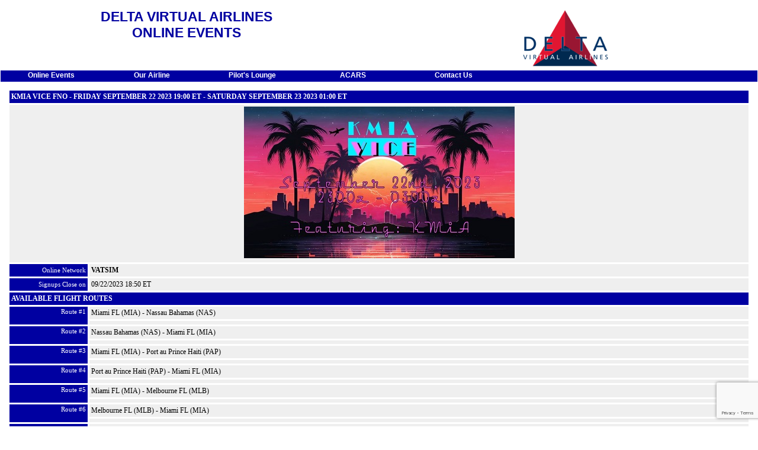

--- FILE ---
content_type: text/html;charset=UTF-8
request_url: https://www.deltava.org/event.do?id=0x2ab8
body_size: 14046
content:
<!DOCTYPE html>
<html lang="en">
<head>
<title>Delta Virtual Airlines Online Event - KMIA VICE FNO</title>
<link rel="stylesheet" href="/css/v981.1/legacy/main-min.css">
<link rel="stylesheet" href="/css/v981.1/legacy/form-min.css">
<link rel="stylesheet" href="/css/v981.1/legacy/view-min.css">
<link rel="describedby" href="powder.xml" type="application/powder+xml">
<link rel="icon" type="image/png" sizes="32x32" href="/img/favicon/v981.1/favicon-32x32.png">
<link rel="icon" type="image/png" sizes="16x16" href="/img/favicon/v981.1/favicon-16x16.png">
<link rel="shortcut icon" href="/img/favicon/v981.1/favicon.ico">
<link rel="manifest" href="/img/favicon/v981.1/manifest.json">
<meta name="viewport" content="width=device-width, initial-scale=1">
<script src="https://www.googletagmanager.com/gtag/js?id=G-5D089LE8D5"></script>
<script nonce="8f7a245f4cb1ffa0">
window.dataLayer = window.dataLayer || [];
function gtag(){ dataLayer.push(arguments); };
gtag('js', new Date());
gtag('config', 'G-5D089LE8D5');
</script>
<script src="js/v981.1/common-min.js"></script>
<script src="https://www.google.com/recaptcha/api.js?render=6LeME9UUAAAAAJrBAkDrmbXZPtohNT9clL65c0dm"></script>
<script nonce="8f7a245f4cb1ffa0">grecaptcha.ready(function() {
grecaptcha.execute('6LeME9UUAAAAAJrBAkDrmbXZPtohNT9clL65c0dm',{action:'event'}).then(golgotha.util.validateCAPTCHA); });</script>

<script type="text/javascript" nonce="8f7a245f4cb1ffa0">window.NREUM||(NREUM={});NREUM.info={"errorBeacon":"bam.nr-data.net","licenseKey":"45be660276","agent":"","beacon":"bam.nr-data.net","applicationTime":75,"applicationID":"23541123","transactionName":"b1dTMBZVCEFQWkVeW1YdcgsJWQdcVRZnXlFPEnQSAVoS","queueTime":0};
(window.NREUM||(NREUM={})).init={ajax:{deny_list:["bam.nr-data.net"]},feature_flags:["soft_nav"]};(window.NREUM||(NREUM={})).loader_config={licenseKey:"45be660276",applicationID:"23541123",browserID:"23541129"};;/*! For license information please see nr-loader-rum-1.308.0.min.js.LICENSE.txt */
(()=>{var e,t,r={163:(e,t,r)=>{"use strict";r.d(t,{j:()=>E});var n=r(384),i=r(1741);var a=r(2555);r(860).K7.genericEvents;const s="experimental.resources",o="register",c=e=>{if(!e||"string"!=typeof e)return!1;try{document.createDocumentFragment().querySelector(e)}catch{return!1}return!0};var d=r(2614),u=r(944),l=r(8122);const f="[data-nr-mask]",g=e=>(0,l.a)(e,(()=>{const e={feature_flags:[],experimental:{allow_registered_children:!1,resources:!1},mask_selector:"*",block_selector:"[data-nr-block]",mask_input_options:{color:!1,date:!1,"datetime-local":!1,email:!1,month:!1,number:!1,range:!1,search:!1,tel:!1,text:!1,time:!1,url:!1,week:!1,textarea:!1,select:!1,password:!0}};return{ajax:{deny_list:void 0,block_internal:!0,enabled:!0,autoStart:!0},api:{get allow_registered_children(){return e.feature_flags.includes(o)||e.experimental.allow_registered_children},set allow_registered_children(t){e.experimental.allow_registered_children=t},duplicate_registered_data:!1},browser_consent_mode:{enabled:!1},distributed_tracing:{enabled:void 0,exclude_newrelic_header:void 0,cors_use_newrelic_header:void 0,cors_use_tracecontext_headers:void 0,allowed_origins:void 0},get feature_flags(){return e.feature_flags},set feature_flags(t){e.feature_flags=t},generic_events:{enabled:!0,autoStart:!0},harvest:{interval:30},jserrors:{enabled:!0,autoStart:!0},logging:{enabled:!0,autoStart:!0},metrics:{enabled:!0,autoStart:!0},obfuscate:void 0,page_action:{enabled:!0},page_view_event:{enabled:!0,autoStart:!0},page_view_timing:{enabled:!0,autoStart:!0},performance:{capture_marks:!1,capture_measures:!1,capture_detail:!0,resources:{get enabled(){return e.feature_flags.includes(s)||e.experimental.resources},set enabled(t){e.experimental.resources=t},asset_types:[],first_party_domains:[],ignore_newrelic:!0}},privacy:{cookies_enabled:!0},proxy:{assets:void 0,beacon:void 0},session:{expiresMs:d.wk,inactiveMs:d.BB},session_replay:{autoStart:!0,enabled:!1,preload:!1,sampling_rate:10,error_sampling_rate:100,collect_fonts:!1,inline_images:!1,fix_stylesheets:!0,mask_all_inputs:!0,get mask_text_selector(){return e.mask_selector},set mask_text_selector(t){c(t)?e.mask_selector="".concat(t,",").concat(f):""===t||null===t?e.mask_selector=f:(0,u.R)(5,t)},get block_class(){return"nr-block"},get ignore_class(){return"nr-ignore"},get mask_text_class(){return"nr-mask"},get block_selector(){return e.block_selector},set block_selector(t){c(t)?e.block_selector+=",".concat(t):""!==t&&(0,u.R)(6,t)},get mask_input_options(){return e.mask_input_options},set mask_input_options(t){t&&"object"==typeof t?e.mask_input_options={...t,password:!0}:(0,u.R)(7,t)}},session_trace:{enabled:!0,autoStart:!0},soft_navigations:{enabled:!0,autoStart:!0},spa:{enabled:!0,autoStart:!0},ssl:void 0,user_actions:{enabled:!0,elementAttributes:["id","className","tagName","type"]}}})());var p=r(6154),m=r(9324);let h=0;const v={buildEnv:m.F3,distMethod:m.Xs,version:m.xv,originTime:p.WN},b={consented:!1},y={appMetadata:{},get consented(){return this.session?.state?.consent||b.consented},set consented(e){b.consented=e},customTransaction:void 0,denyList:void 0,disabled:!1,harvester:void 0,isolatedBacklog:!1,isRecording:!1,loaderType:void 0,maxBytes:3e4,obfuscator:void 0,onerror:void 0,ptid:void 0,releaseIds:{},session:void 0,timeKeeper:void 0,registeredEntities:[],jsAttributesMetadata:{bytes:0},get harvestCount(){return++h}},_=e=>{const t=(0,l.a)(e,y),r=Object.keys(v).reduce((e,t)=>(e[t]={value:v[t],writable:!1,configurable:!0,enumerable:!0},e),{});return Object.defineProperties(t,r)};var w=r(5701);const x=e=>{const t=e.startsWith("http");e+="/",r.p=t?e:"https://"+e};var R=r(7836),k=r(3241);const A={accountID:void 0,trustKey:void 0,agentID:void 0,licenseKey:void 0,applicationID:void 0,xpid:void 0},S=e=>(0,l.a)(e,A),T=new Set;function E(e,t={},r,s){let{init:o,info:c,loader_config:d,runtime:u={},exposed:l=!0}=t;if(!c){const e=(0,n.pV)();o=e.init,c=e.info,d=e.loader_config}e.init=g(o||{}),e.loader_config=S(d||{}),c.jsAttributes??={},p.bv&&(c.jsAttributes.isWorker=!0),e.info=(0,a.D)(c);const f=e.init,m=[c.beacon,c.errorBeacon];T.has(e.agentIdentifier)||(f.proxy.assets&&(x(f.proxy.assets),m.push(f.proxy.assets)),f.proxy.beacon&&m.push(f.proxy.beacon),e.beacons=[...m],function(e){const t=(0,n.pV)();Object.getOwnPropertyNames(i.W.prototype).forEach(r=>{const n=i.W.prototype[r];if("function"!=typeof n||"constructor"===n)return;let a=t[r];e[r]&&!1!==e.exposed&&"micro-agent"!==e.runtime?.loaderType&&(t[r]=(...t)=>{const n=e[r](...t);return a?a(...t):n})})}(e),(0,n.US)("activatedFeatures",w.B)),u.denyList=[...f.ajax.deny_list||[],...f.ajax.block_internal?m:[]],u.ptid=e.agentIdentifier,u.loaderType=r,e.runtime=_(u),T.has(e.agentIdentifier)||(e.ee=R.ee.get(e.agentIdentifier),e.exposed=l,(0,k.W)({agentIdentifier:e.agentIdentifier,drained:!!w.B?.[e.agentIdentifier],type:"lifecycle",name:"initialize",feature:void 0,data:e.config})),T.add(e.agentIdentifier)}},384:(e,t,r)=>{"use strict";r.d(t,{NT:()=>s,US:()=>u,Zm:()=>o,bQ:()=>d,dV:()=>c,pV:()=>l});var n=r(6154),i=r(1863),a=r(1910);const s={beacon:"bam.nr-data.net",errorBeacon:"bam.nr-data.net"};function o(){return n.gm.NREUM||(n.gm.NREUM={}),void 0===n.gm.newrelic&&(n.gm.newrelic=n.gm.NREUM),n.gm.NREUM}function c(){let e=o();return e.o||(e.o={ST:n.gm.setTimeout,SI:n.gm.setImmediate||n.gm.setInterval,CT:n.gm.clearTimeout,XHR:n.gm.XMLHttpRequest,REQ:n.gm.Request,EV:n.gm.Event,PR:n.gm.Promise,MO:n.gm.MutationObserver,FETCH:n.gm.fetch,WS:n.gm.WebSocket},(0,a.i)(...Object.values(e.o))),e}function d(e,t){let r=o();r.initializedAgents??={},t.initializedAt={ms:(0,i.t)(),date:new Date},r.initializedAgents[e]=t}function u(e,t){o()[e]=t}function l(){return function(){let e=o();const t=e.info||{};e.info={beacon:s.beacon,errorBeacon:s.errorBeacon,...t}}(),function(){let e=o();const t=e.init||{};e.init={...t}}(),c(),function(){let e=o();const t=e.loader_config||{};e.loader_config={...t}}(),o()}},782:(e,t,r)=>{"use strict";r.d(t,{T:()=>n});const n=r(860).K7.pageViewTiming},860:(e,t,r)=>{"use strict";r.d(t,{$J:()=>u,K7:()=>c,P3:()=>d,XX:()=>i,Yy:()=>o,df:()=>a,qY:()=>n,v4:()=>s});const n="events",i="jserrors",a="browser/blobs",s="rum",o="browser/logs",c={ajax:"ajax",genericEvents:"generic_events",jserrors:i,logging:"logging",metrics:"metrics",pageAction:"page_action",pageViewEvent:"page_view_event",pageViewTiming:"page_view_timing",sessionReplay:"session_replay",sessionTrace:"session_trace",softNav:"soft_navigations",spa:"spa"},d={[c.pageViewEvent]:1,[c.pageViewTiming]:2,[c.metrics]:3,[c.jserrors]:4,[c.spa]:5,[c.ajax]:6,[c.sessionTrace]:7,[c.softNav]:8,[c.sessionReplay]:9,[c.logging]:10,[c.genericEvents]:11},u={[c.pageViewEvent]:s,[c.pageViewTiming]:n,[c.ajax]:n,[c.spa]:n,[c.softNav]:n,[c.metrics]:i,[c.jserrors]:i,[c.sessionTrace]:a,[c.sessionReplay]:a,[c.logging]:o,[c.genericEvents]:"ins"}},944:(e,t,r)=>{"use strict";r.d(t,{R:()=>i});var n=r(3241);function i(e,t){"function"==typeof console.debug&&(console.debug("New Relic Warning: https://github.com/newrelic/newrelic-browser-agent/blob/main/docs/warning-codes.md#".concat(e),t),(0,n.W)({agentIdentifier:null,drained:null,type:"data",name:"warn",feature:"warn",data:{code:e,secondary:t}}))}},1687:(e,t,r)=>{"use strict";r.d(t,{Ak:()=>d,Ze:()=>f,x3:()=>u});var n=r(3241),i=r(7836),a=r(3606),s=r(860),o=r(2646);const c={};function d(e,t){const r={staged:!1,priority:s.P3[t]||0};l(e),c[e].get(t)||c[e].set(t,r)}function u(e,t){e&&c[e]&&(c[e].get(t)&&c[e].delete(t),p(e,t,!1),c[e].size&&g(e))}function l(e){if(!e)throw new Error("agentIdentifier required");c[e]||(c[e]=new Map)}function f(e="",t="feature",r=!1){if(l(e),!e||!c[e].get(t)||r)return p(e,t);c[e].get(t).staged=!0,g(e)}function g(e){const t=Array.from(c[e]);t.every(([e,t])=>t.staged)&&(t.sort((e,t)=>e[1].priority-t[1].priority),t.forEach(([t])=>{c[e].delete(t),p(e,t)}))}function p(e,t,r=!0){const s=e?i.ee.get(e):i.ee,c=a.i.handlers;if(!s.aborted&&s.backlog&&c){if((0,n.W)({agentIdentifier:e,type:"lifecycle",name:"drain",feature:t}),r){const e=s.backlog[t],r=c[t];if(r){for(let t=0;e&&t<e.length;++t)m(e[t],r);Object.entries(r).forEach(([e,t])=>{Object.values(t||{}).forEach(t=>{t[0]?.on&&t[0]?.context()instanceof o.y&&t[0].on(e,t[1])})})}}s.isolatedBacklog||delete c[t],s.backlog[t]=null,s.emit("drain-"+t,[])}}function m(e,t){var r=e[1];Object.values(t[r]||{}).forEach(t=>{var r=e[0];if(t[0]===r){var n=t[1],i=e[3],a=e[2];n.apply(i,a)}})}},1738:(e,t,r)=>{"use strict";r.d(t,{U:()=>g,Y:()=>f});var n=r(3241),i=r(9908),a=r(1863),s=r(944),o=r(5701),c=r(3969),d=r(8362),u=r(860),l=r(4261);function f(e,t,r,a){const f=a||r;!f||f[e]&&f[e]!==d.d.prototype[e]||(f[e]=function(){(0,i.p)(c.xV,["API/"+e+"/called"],void 0,u.K7.metrics,r.ee),(0,n.W)({agentIdentifier:r.agentIdentifier,drained:!!o.B?.[r.agentIdentifier],type:"data",name:"api",feature:l.Pl+e,data:{}});try{return t.apply(this,arguments)}catch(e){(0,s.R)(23,e)}})}function g(e,t,r,n,s){const o=e.info;null===r?delete o.jsAttributes[t]:o.jsAttributes[t]=r,(s||null===r)&&(0,i.p)(l.Pl+n,[(0,a.t)(),t,r],void 0,"session",e.ee)}},1741:(e,t,r)=>{"use strict";r.d(t,{W:()=>a});var n=r(944),i=r(4261);class a{#e(e,...t){if(this[e]!==a.prototype[e])return this[e](...t);(0,n.R)(35,e)}addPageAction(e,t){return this.#e(i.hG,e,t)}register(e){return this.#e(i.eY,e)}recordCustomEvent(e,t){return this.#e(i.fF,e,t)}setPageViewName(e,t){return this.#e(i.Fw,e,t)}setCustomAttribute(e,t,r){return this.#e(i.cD,e,t,r)}noticeError(e,t){return this.#e(i.o5,e,t)}setUserId(e,t=!1){return this.#e(i.Dl,e,t)}setApplicationVersion(e){return this.#e(i.nb,e)}setErrorHandler(e){return this.#e(i.bt,e)}addRelease(e,t){return this.#e(i.k6,e,t)}log(e,t){return this.#e(i.$9,e,t)}start(){return this.#e(i.d3)}finished(e){return this.#e(i.BL,e)}recordReplay(){return this.#e(i.CH)}pauseReplay(){return this.#e(i.Tb)}addToTrace(e){return this.#e(i.U2,e)}setCurrentRouteName(e){return this.#e(i.PA,e)}interaction(e){return this.#e(i.dT,e)}wrapLogger(e,t,r){return this.#e(i.Wb,e,t,r)}measure(e,t){return this.#e(i.V1,e,t)}consent(e){return this.#e(i.Pv,e)}}},1863:(e,t,r)=>{"use strict";function n(){return Math.floor(performance.now())}r.d(t,{t:()=>n})},1910:(e,t,r)=>{"use strict";r.d(t,{i:()=>a});var n=r(944);const i=new Map;function a(...e){return e.every(e=>{if(i.has(e))return i.get(e);const t="function"==typeof e?e.toString():"",r=t.includes("[native code]"),a=t.includes("nrWrapper");return r||a||(0,n.R)(64,e?.name||t),i.set(e,r),r})}},2555:(e,t,r)=>{"use strict";r.d(t,{D:()=>o,f:()=>s});var n=r(384),i=r(8122);const a={beacon:n.NT.beacon,errorBeacon:n.NT.errorBeacon,licenseKey:void 0,applicationID:void 0,sa:void 0,queueTime:void 0,applicationTime:void 0,ttGuid:void 0,user:void 0,account:void 0,product:void 0,extra:void 0,jsAttributes:{},userAttributes:void 0,atts:void 0,transactionName:void 0,tNamePlain:void 0};function s(e){try{return!!e.licenseKey&&!!e.errorBeacon&&!!e.applicationID}catch(e){return!1}}const o=e=>(0,i.a)(e,a)},2614:(e,t,r)=>{"use strict";r.d(t,{BB:()=>s,H3:()=>n,g:()=>d,iL:()=>c,tS:()=>o,uh:()=>i,wk:()=>a});const n="NRBA",i="SESSION",a=144e5,s=18e5,o={STARTED:"session-started",PAUSE:"session-pause",RESET:"session-reset",RESUME:"session-resume",UPDATE:"session-update"},c={SAME_TAB:"same-tab",CROSS_TAB:"cross-tab"},d={OFF:0,FULL:1,ERROR:2}},2646:(e,t,r)=>{"use strict";r.d(t,{y:()=>n});class n{constructor(e){this.contextId=e}}},2843:(e,t,r)=>{"use strict";r.d(t,{G:()=>a,u:()=>i});var n=r(3878);function i(e,t=!1,r,i){(0,n.DD)("visibilitychange",function(){if(t)return void("hidden"===document.visibilityState&&e());e(document.visibilityState)},r,i)}function a(e,t,r){(0,n.sp)("pagehide",e,t,r)}},3241:(e,t,r)=>{"use strict";r.d(t,{W:()=>a});var n=r(6154);const i="newrelic";function a(e={}){try{n.gm.dispatchEvent(new CustomEvent(i,{detail:e}))}catch(e){}}},3606:(e,t,r)=>{"use strict";r.d(t,{i:()=>a});var n=r(9908);a.on=s;var i=a.handlers={};function a(e,t,r,a){s(a||n.d,i,e,t,r)}function s(e,t,r,i,a){a||(a="feature"),e||(e=n.d);var s=t[a]=t[a]||{};(s[r]=s[r]||[]).push([e,i])}},3878:(e,t,r)=>{"use strict";function n(e,t){return{capture:e,passive:!1,signal:t}}function i(e,t,r=!1,i){window.addEventListener(e,t,n(r,i))}function a(e,t,r=!1,i){document.addEventListener(e,t,n(r,i))}r.d(t,{DD:()=>a,jT:()=>n,sp:()=>i})},3969:(e,t,r)=>{"use strict";r.d(t,{TZ:()=>n,XG:()=>o,rs:()=>i,xV:()=>s,z_:()=>a});const n=r(860).K7.metrics,i="sm",a="cm",s="storeSupportabilityMetrics",o="storeEventMetrics"},4234:(e,t,r)=>{"use strict";r.d(t,{W:()=>a});var n=r(7836),i=r(1687);class a{constructor(e,t){this.agentIdentifier=e,this.ee=n.ee.get(e),this.featureName=t,this.blocked=!1}deregisterDrain(){(0,i.x3)(this.agentIdentifier,this.featureName)}}},4261:(e,t,r)=>{"use strict";r.d(t,{$9:()=>d,BL:()=>o,CH:()=>g,Dl:()=>_,Fw:()=>y,PA:()=>h,Pl:()=>n,Pv:()=>k,Tb:()=>l,U2:()=>a,V1:()=>R,Wb:()=>x,bt:()=>b,cD:()=>v,d3:()=>w,dT:()=>c,eY:()=>p,fF:()=>f,hG:()=>i,k6:()=>s,nb:()=>m,o5:()=>u});const n="api-",i="addPageAction",a="addToTrace",s="addRelease",o="finished",c="interaction",d="log",u="noticeError",l="pauseReplay",f="recordCustomEvent",g="recordReplay",p="register",m="setApplicationVersion",h="setCurrentRouteName",v="setCustomAttribute",b="setErrorHandler",y="setPageViewName",_="setUserId",w="start",x="wrapLogger",R="measure",k="consent"},5289:(e,t,r)=>{"use strict";r.d(t,{GG:()=>s,Qr:()=>c,sB:()=>o});var n=r(3878),i=r(6389);function a(){return"undefined"==typeof document||"complete"===document.readyState}function s(e,t){if(a())return e();const r=(0,i.J)(e),s=setInterval(()=>{a()&&(clearInterval(s),r())},500);(0,n.sp)("load",r,t)}function o(e){if(a())return e();(0,n.DD)("DOMContentLoaded",e)}function c(e){if(a())return e();(0,n.sp)("popstate",e)}},5607:(e,t,r)=>{"use strict";r.d(t,{W:()=>n});const n=(0,r(9566).bz)()},5701:(e,t,r)=>{"use strict";r.d(t,{B:()=>a,t:()=>s});var n=r(3241);const i=new Set,a={};function s(e,t){const r=t.agentIdentifier;a[r]??={},e&&"object"==typeof e&&(i.has(r)||(t.ee.emit("rumresp",[e]),a[r]=e,i.add(r),(0,n.W)({agentIdentifier:r,loaded:!0,drained:!0,type:"lifecycle",name:"load",feature:void 0,data:e})))}},6154:(e,t,r)=>{"use strict";r.d(t,{OF:()=>c,RI:()=>i,WN:()=>u,bv:()=>a,eN:()=>l,gm:()=>s,mw:()=>o,sb:()=>d});var n=r(1863);const i="undefined"!=typeof window&&!!window.document,a="undefined"!=typeof WorkerGlobalScope&&("undefined"!=typeof self&&self instanceof WorkerGlobalScope&&self.navigator instanceof WorkerNavigator||"undefined"!=typeof globalThis&&globalThis instanceof WorkerGlobalScope&&globalThis.navigator instanceof WorkerNavigator),s=i?window:"undefined"!=typeof WorkerGlobalScope&&("undefined"!=typeof self&&self instanceof WorkerGlobalScope&&self||"undefined"!=typeof globalThis&&globalThis instanceof WorkerGlobalScope&&globalThis),o=Boolean("hidden"===s?.document?.visibilityState),c=/iPad|iPhone|iPod/.test(s.navigator?.userAgent),d=c&&"undefined"==typeof SharedWorker,u=((()=>{const e=s.navigator?.userAgent?.match(/Firefox[/\s](\d+\.\d+)/);Array.isArray(e)&&e.length>=2&&e[1]})(),Date.now()-(0,n.t)()),l=()=>"undefined"!=typeof PerformanceNavigationTiming&&s?.performance?.getEntriesByType("navigation")?.[0]?.responseStart},6389:(e,t,r)=>{"use strict";function n(e,t=500,r={}){const n=r?.leading||!1;let i;return(...r)=>{n&&void 0===i&&(e.apply(this,r),i=setTimeout(()=>{i=clearTimeout(i)},t)),n||(clearTimeout(i),i=setTimeout(()=>{e.apply(this,r)},t))}}function i(e){let t=!1;return(...r)=>{t||(t=!0,e.apply(this,r))}}r.d(t,{J:()=>i,s:()=>n})},6630:(e,t,r)=>{"use strict";r.d(t,{T:()=>n});const n=r(860).K7.pageViewEvent},7699:(e,t,r)=>{"use strict";r.d(t,{It:()=>a,KC:()=>o,No:()=>i,qh:()=>s});var n=r(860);const i=16e3,a=1e6,s="SESSION_ERROR",o={[n.K7.logging]:!0,[n.K7.genericEvents]:!1,[n.K7.jserrors]:!1,[n.K7.ajax]:!1}},7836:(e,t,r)=>{"use strict";r.d(t,{P:()=>o,ee:()=>c});var n=r(384),i=r(8990),a=r(2646),s=r(5607);const o="nr@context:".concat(s.W),c=function e(t,r){var n={},s={},u={},l=!1;try{l=16===r.length&&d.initializedAgents?.[r]?.runtime.isolatedBacklog}catch(e){}var f={on:p,addEventListener:p,removeEventListener:function(e,t){var r=n[e];if(!r)return;for(var i=0;i<r.length;i++)r[i]===t&&r.splice(i,1)},emit:function(e,r,n,i,a){!1!==a&&(a=!0);if(c.aborted&&!i)return;t&&a&&t.emit(e,r,n);var o=g(n);m(e).forEach(e=>{e.apply(o,r)});var d=v()[s[e]];d&&d.push([f,e,r,o]);return o},get:h,listeners:m,context:g,buffer:function(e,t){const r=v();if(t=t||"feature",f.aborted)return;Object.entries(e||{}).forEach(([e,n])=>{s[n]=t,t in r||(r[t]=[])})},abort:function(){f._aborted=!0,Object.keys(f.backlog).forEach(e=>{delete f.backlog[e]})},isBuffering:function(e){return!!v()[s[e]]},debugId:r,backlog:l?{}:t&&"object"==typeof t.backlog?t.backlog:{},isolatedBacklog:l};return Object.defineProperty(f,"aborted",{get:()=>{let e=f._aborted||!1;return e||(t&&(e=t.aborted),e)}}),f;function g(e){return e&&e instanceof a.y?e:e?(0,i.I)(e,o,()=>new a.y(o)):new a.y(o)}function p(e,t){n[e]=m(e).concat(t)}function m(e){return n[e]||[]}function h(t){return u[t]=u[t]||e(f,t)}function v(){return f.backlog}}(void 0,"globalEE"),d=(0,n.Zm)();d.ee||(d.ee=c)},8122:(e,t,r)=>{"use strict";r.d(t,{a:()=>i});var n=r(944);function i(e,t){try{if(!e||"object"!=typeof e)return(0,n.R)(3);if(!t||"object"!=typeof t)return(0,n.R)(4);const r=Object.create(Object.getPrototypeOf(t),Object.getOwnPropertyDescriptors(t)),a=0===Object.keys(r).length?e:r;for(let s in a)if(void 0!==e[s])try{if(null===e[s]){r[s]=null;continue}Array.isArray(e[s])&&Array.isArray(t[s])?r[s]=Array.from(new Set([...e[s],...t[s]])):"object"==typeof e[s]&&"object"==typeof t[s]?r[s]=i(e[s],t[s]):r[s]=e[s]}catch(e){r[s]||(0,n.R)(1,e)}return r}catch(e){(0,n.R)(2,e)}}},8362:(e,t,r)=>{"use strict";r.d(t,{d:()=>a});var n=r(9566),i=r(1741);class a extends i.W{agentIdentifier=(0,n.LA)(16)}},8374:(e,t,r)=>{r.nc=(()=>{try{return document?.currentScript?.nonce}catch(e){}return""})()},8990:(e,t,r)=>{"use strict";r.d(t,{I:()=>i});var n=Object.prototype.hasOwnProperty;function i(e,t,r){if(n.call(e,t))return e[t];var i=r();if(Object.defineProperty&&Object.keys)try{return Object.defineProperty(e,t,{value:i,writable:!0,enumerable:!1}),i}catch(e){}return e[t]=i,i}},9324:(e,t,r)=>{"use strict";r.d(t,{F3:()=>i,Xs:()=>a,xv:()=>n});const n="1.308.0",i="PROD",a="CDN"},9566:(e,t,r)=>{"use strict";r.d(t,{LA:()=>o,bz:()=>s});var n=r(6154);const i="xxxxxxxx-xxxx-4xxx-yxxx-xxxxxxxxxxxx";function a(e,t){return e?15&e[t]:16*Math.random()|0}function s(){const e=n.gm?.crypto||n.gm?.msCrypto;let t,r=0;return e&&e.getRandomValues&&(t=e.getRandomValues(new Uint8Array(30))),i.split("").map(e=>"x"===e?a(t,r++).toString(16):"y"===e?(3&a()|8).toString(16):e).join("")}function o(e){const t=n.gm?.crypto||n.gm?.msCrypto;let r,i=0;t&&t.getRandomValues&&(r=t.getRandomValues(new Uint8Array(e)));const s=[];for(var o=0;o<e;o++)s.push(a(r,i++).toString(16));return s.join("")}},9908:(e,t,r)=>{"use strict";r.d(t,{d:()=>n,p:()=>i});var n=r(7836).ee.get("handle");function i(e,t,r,i,a){a?(a.buffer([e],i),a.emit(e,t,r)):(n.buffer([e],i),n.emit(e,t,r))}}},n={};function i(e){var t=n[e];if(void 0!==t)return t.exports;var a=n[e]={exports:{}};return r[e](a,a.exports,i),a.exports}i.m=r,i.d=(e,t)=>{for(var r in t)i.o(t,r)&&!i.o(e,r)&&Object.defineProperty(e,r,{enumerable:!0,get:t[r]})},i.f={},i.e=e=>Promise.all(Object.keys(i.f).reduce((t,r)=>(i.f[r](e,t),t),[])),i.u=e=>"nr-rum-1.308.0.min.js",i.o=(e,t)=>Object.prototype.hasOwnProperty.call(e,t),e={},t="NRBA-1.308.0.PROD:",i.l=(r,n,a,s)=>{if(e[r])e[r].push(n);else{var o,c;if(void 0!==a)for(var d=document.getElementsByTagName("script"),u=0;u<d.length;u++){var l=d[u];if(l.getAttribute("src")==r||l.getAttribute("data-webpack")==t+a){o=l;break}}if(!o){c=!0;var f={296:"sha512-+MIMDsOcckGXa1EdWHqFNv7P+JUkd5kQwCBr3KE6uCvnsBNUrdSt4a/3/L4j4TxtnaMNjHpza2/erNQbpacJQA=="};(o=document.createElement("script")).charset="utf-8",i.nc&&o.setAttribute("nonce",i.nc),o.setAttribute("data-webpack",t+a),o.src=r,0!==o.src.indexOf(window.location.origin+"/")&&(o.crossOrigin="anonymous"),f[s]&&(o.integrity=f[s])}e[r]=[n];var g=(t,n)=>{o.onerror=o.onload=null,clearTimeout(p);var i=e[r];if(delete e[r],o.parentNode&&o.parentNode.removeChild(o),i&&i.forEach(e=>e(n)),t)return t(n)},p=setTimeout(g.bind(null,void 0,{type:"timeout",target:o}),12e4);o.onerror=g.bind(null,o.onerror),o.onload=g.bind(null,o.onload),c&&document.head.appendChild(o)}},i.r=e=>{"undefined"!=typeof Symbol&&Symbol.toStringTag&&Object.defineProperty(e,Symbol.toStringTag,{value:"Module"}),Object.defineProperty(e,"__esModule",{value:!0})},i.p="https://js-agent.newrelic.com/",(()=>{var e={374:0,840:0};i.f.j=(t,r)=>{var n=i.o(e,t)?e[t]:void 0;if(0!==n)if(n)r.push(n[2]);else{var a=new Promise((r,i)=>n=e[t]=[r,i]);r.push(n[2]=a);var s=i.p+i.u(t),o=new Error;i.l(s,r=>{if(i.o(e,t)&&(0!==(n=e[t])&&(e[t]=void 0),n)){var a=r&&("load"===r.type?"missing":r.type),s=r&&r.target&&r.target.src;o.message="Loading chunk "+t+" failed: ("+a+": "+s+")",o.name="ChunkLoadError",o.type=a,o.request=s,n[1](o)}},"chunk-"+t,t)}};var t=(t,r)=>{var n,a,[s,o,c]=r,d=0;if(s.some(t=>0!==e[t])){for(n in o)i.o(o,n)&&(i.m[n]=o[n]);if(c)c(i)}for(t&&t(r);d<s.length;d++)a=s[d],i.o(e,a)&&e[a]&&e[a][0](),e[a]=0},r=self["webpackChunk:NRBA-1.308.0.PROD"]=self["webpackChunk:NRBA-1.308.0.PROD"]||[];r.forEach(t.bind(null,0)),r.push=t.bind(null,r.push.bind(r))})(),(()=>{"use strict";i(8374);var e=i(8362),t=i(860);const r=Object.values(t.K7);var n=i(163);var a=i(9908),s=i(1863),o=i(4261),c=i(1738);var d=i(1687),u=i(4234),l=i(5289),f=i(6154),g=i(944),p=i(384);const m=e=>f.RI&&!0===e?.privacy.cookies_enabled;function h(e){return!!(0,p.dV)().o.MO&&m(e)&&!0===e?.session_trace.enabled}var v=i(6389),b=i(7699);class y extends u.W{constructor(e,t){super(e.agentIdentifier,t),this.agentRef=e,this.abortHandler=void 0,this.featAggregate=void 0,this.loadedSuccessfully=void 0,this.onAggregateImported=new Promise(e=>{this.loadedSuccessfully=e}),this.deferred=Promise.resolve(),!1===e.init[this.featureName].autoStart?this.deferred=new Promise((t,r)=>{this.ee.on("manual-start-all",(0,v.J)(()=>{(0,d.Ak)(e.agentIdentifier,this.featureName),t()}))}):(0,d.Ak)(e.agentIdentifier,t)}importAggregator(e,t,r={}){if(this.featAggregate)return;const n=async()=>{let n;await this.deferred;try{if(m(e.init)){const{setupAgentSession:t}=await i.e(296).then(i.bind(i,3305));n=t(e)}}catch(e){(0,g.R)(20,e),this.ee.emit("internal-error",[e]),(0,a.p)(b.qh,[e],void 0,this.featureName,this.ee)}try{if(!this.#t(this.featureName,n,e.init))return(0,d.Ze)(this.agentIdentifier,this.featureName),void this.loadedSuccessfully(!1);const{Aggregate:i}=await t();this.featAggregate=new i(e,r),e.runtime.harvester.initializedAggregates.push(this.featAggregate),this.loadedSuccessfully(!0)}catch(e){(0,g.R)(34,e),this.abortHandler?.(),(0,d.Ze)(this.agentIdentifier,this.featureName,!0),this.loadedSuccessfully(!1),this.ee&&this.ee.abort()}};f.RI?(0,l.GG)(()=>n(),!0):n()}#t(e,r,n){if(this.blocked)return!1;switch(e){case t.K7.sessionReplay:return h(n)&&!!r;case t.K7.sessionTrace:return!!r;default:return!0}}}var _=i(6630),w=i(2614),x=i(3241);class R extends y{static featureName=_.T;constructor(e){var t;super(e,_.T),this.setupInspectionEvents(e.agentIdentifier),t=e,(0,c.Y)(o.Fw,function(e,r){"string"==typeof e&&("/"!==e.charAt(0)&&(e="/"+e),t.runtime.customTransaction=(r||"http://custom.transaction")+e,(0,a.p)(o.Pl+o.Fw,[(0,s.t)()],void 0,void 0,t.ee))},t),this.importAggregator(e,()=>i.e(296).then(i.bind(i,3943)))}setupInspectionEvents(e){const t=(t,r)=>{t&&(0,x.W)({agentIdentifier:e,timeStamp:t.timeStamp,loaded:"complete"===t.target.readyState,type:"window",name:r,data:t.target.location+""})};(0,l.sB)(e=>{t(e,"DOMContentLoaded")}),(0,l.GG)(e=>{t(e,"load")}),(0,l.Qr)(e=>{t(e,"navigate")}),this.ee.on(w.tS.UPDATE,(t,r)=>{(0,x.W)({agentIdentifier:e,type:"lifecycle",name:"session",data:r})})}}class k extends e.d{constructor(e){var t;(super(),f.gm)?(this.features={},(0,p.bQ)(this.agentIdentifier,this),this.desiredFeatures=new Set(e.features||[]),this.desiredFeatures.add(R),(0,n.j)(this,e,e.loaderType||"agent"),t=this,(0,c.Y)(o.cD,function(e,r,n=!1){if("string"==typeof e){if(["string","number","boolean"].includes(typeof r)||null===r)return(0,c.U)(t,e,r,o.cD,n);(0,g.R)(40,typeof r)}else(0,g.R)(39,typeof e)},t),function(e){(0,c.Y)(o.Dl,function(t,r=!1){if("string"!=typeof t&&null!==t)return void(0,g.R)(41,typeof t);const n=e.info.jsAttributes["enduser.id"];r&&null!=n&&n!==t?(0,a.p)(o.Pl+"setUserIdAndResetSession",[t],void 0,"session",e.ee):(0,c.U)(e,"enduser.id",t,o.Dl,!0)},e)}(this),function(e){(0,c.Y)(o.nb,function(t){if("string"==typeof t||null===t)return(0,c.U)(e,"application.version",t,o.nb,!1);(0,g.R)(42,typeof t)},e)}(this),function(e){(0,c.Y)(o.d3,function(){e.ee.emit("manual-start-all")},e)}(this),function(e){(0,c.Y)(o.Pv,function(t=!0){if("boolean"==typeof t){if((0,a.p)(o.Pl+o.Pv,[t],void 0,"session",e.ee),e.runtime.consented=t,t){const t=e.features.page_view_event;t.onAggregateImported.then(e=>{const r=t.featAggregate;e&&!r.sentRum&&r.sendRum()})}}else(0,g.R)(65,typeof t)},e)}(this),this.run()):(0,g.R)(21)}get config(){return{info:this.info,init:this.init,loader_config:this.loader_config,runtime:this.runtime}}get api(){return this}run(){try{const e=function(e){const t={};return r.forEach(r=>{t[r]=!!e[r]?.enabled}),t}(this.init),n=[...this.desiredFeatures];n.sort((e,r)=>t.P3[e.featureName]-t.P3[r.featureName]),n.forEach(r=>{if(!e[r.featureName]&&r.featureName!==t.K7.pageViewEvent)return;if(r.featureName===t.K7.spa)return void(0,g.R)(67);const n=function(e){switch(e){case t.K7.ajax:return[t.K7.jserrors];case t.K7.sessionTrace:return[t.K7.ajax,t.K7.pageViewEvent];case t.K7.sessionReplay:return[t.K7.sessionTrace];case t.K7.pageViewTiming:return[t.K7.pageViewEvent];default:return[]}}(r.featureName).filter(e=>!(e in this.features));n.length>0&&(0,g.R)(36,{targetFeature:r.featureName,missingDependencies:n}),this.features[r.featureName]=new r(this)})}catch(e){(0,g.R)(22,e);for(const e in this.features)this.features[e].abortHandler?.();const t=(0,p.Zm)();delete t.initializedAgents[this.agentIdentifier]?.features,delete this.sharedAggregator;return t.ee.get(this.agentIdentifier).abort(),!1}}}var A=i(2843),S=i(782);class T extends y{static featureName=S.T;constructor(e){super(e,S.T),f.RI&&((0,A.u)(()=>(0,a.p)("docHidden",[(0,s.t)()],void 0,S.T,this.ee),!0),(0,A.G)(()=>(0,a.p)("winPagehide",[(0,s.t)()],void 0,S.T,this.ee)),this.importAggregator(e,()=>i.e(296).then(i.bind(i,2117))))}}var E=i(3969);class I extends y{static featureName=E.TZ;constructor(e){super(e,E.TZ),f.RI&&document.addEventListener("securitypolicyviolation",e=>{(0,a.p)(E.xV,["Generic/CSPViolation/Detected"],void 0,this.featureName,this.ee)}),this.importAggregator(e,()=>i.e(296).then(i.bind(i,9623)))}}new k({features:[R,T,I],loaderType:"lite"})})()})();</script>
<link rel="alternate" type="application/rss+xml" title="Delta Virtual Airlines Online Events" href="https://www.deltava.org//event_rss.ws">
<script nonce="8f7a245f4cb1ffa0">
golgotha.local.validate = function(f) {
    if (!golgotha.form.check()) return false;
    golgotha.form.validate({f:f.eqType, t:'Equipment Type'});
    golgotha.form.validate({f:f.route, t:'Flight Route'});
    golgotha.form.submit(f);
    return true;
};

golgotha.local.resizeBriefing = function(maxRows) {
	const txt = document.forms[0].briefing;
	golgotha.form.resize(txt);
	txt.rows = Math.min(txt.rows, maxRows);
	return true;
};

golgotha.onDOMReady(function() {  golgotha.local.resizeBriefing(20); });
</script>
</head>
<!-- Delta Virtual Airlines 2006 (Golgotha v12.4) Copyright 2004 - 2026 Global Virtual Airlines Group. All Rights Reserved. (Build 981.1) -->
<body>
<div id="nav" class="navbar ipv4 desktop">
<!-- Header Frame -->
<div id="header">
<div id="mobileMenu" class="mm"></div>
<a href="/" title="Home"><img src="img/DeltaBanner.png" title="Delta Virtual Airlines" class="header"></a><h1 id="hdrLink" class="mm header caps">Delta Virtual Airlines<br>
ONLINE EVENTS</h1>
</div>
<!-- Top Menu Frame -->
<div id="navmenu">
<ul class="menu" style="width:170px;max-width:15%;"><li class="submenuTitle" onclick=""><span>Online Events</span></li><li class="submenu">
<ul class="submenu" style="width:170px;">
<li><a href="/eventcalendar.do" class="bld">Event Calendar</a></li>
<li><a href="/event.do">Next Event</a></li>
<li><a href="/events.do">All Events</a></li>
<li><a href="/tours.do">Flight Tours</a></li>
<li><a href="/flightboard.do">Online Flights</a></li>
<li><a href="/eventstats.do?op=monthly">Event Statistics</a></li>
<li><a href="/netservers.do">Network Servers</a></li>
<li><a href="/networkoutages.do">Network Data Outages</a></li>
</ul>
</li></ul>
<ul class="menu" style="width:170px;max-width:15%;"><li class="submenuTitle" onclick=""><span>Our Airline</span></li><li class="submenu">
<ul class="submenu" style="width:170px;">
<li><a href="/">Home</a></li>
<li><a href="/login.do" class="bld">Login</a></li>
<li><a href="/users.do">Logged In Users</a></li>
<li><a href="/partners.do">Our Partners</a></li>
<li><a href="/issues.do?op=Open">Issue Tracker</a></li>
</ul>
</li></ul>
<ul class="menu" style="width:170px;max-width:15%;"><li class="submenuTitle" onclick=""><span>Pilot's Lounge</span></li><li class="submenu">
<ul class="submenu" style="width:170px;">
<li><a href="/channels.do">Water Cooler</a></li>
</ul>
</li></ul>
<ul class="menu" style="width:170px;max-width:15%;"><li class="submenuTitle" onclick=""><span>ACARS</span></li><li class="submenu">
<ul class="submenu" style="width:170px;">
<li><a href="/acarsmap.do">Live ACARS Map</a></li>
<li><a href="/acars_map_earth.ws">Google Earth</a></li>
<li><a href="/acarsprsearch.do">ACARS Flights</a></li>
<li><a href="/dspcalendar.do">Dispatch Schedule</a></li>
<li><a href="/dspstats.do">Top Dispatchers</a></li>
</ul>
</li></ul>
<ul class="menu" style="width:170px;max-width:15%;"><li class="submenuTitle" onclick=""><span>Contact Us</span></li><li class="submenu">
<ul class="submenu" style="width:170px;">
<li><a href="mailto:info@deltava.org">Corporate Offices</a></li>
<li><a href="/staff.do">Our Staff</a></li>
<li><a href="/pwdreset.do">Password Reset</a></li>
<li><a href="/privacy.do">Privacy Policy</a></li>
<li><a href="/careers.do">Career Opportunities</a></li>
</ul>
</li></ul>
</div>
<!-- Main Body Frame -->
<div id="main">
<dialog id="dlg" class="formDialog mid" closeby="closerequest"><div id="dialogMsg"></div></dialog>
<form method="post" onsubmit="return false" action="event.do?id=0x2ab8">
<table class="form view"><tr class="title caps">
 <td colspan="6" class="left">KMIA VICE FNO - Friday September 22 2023 19:00 <span title="Eastern Time (ET) [UTC-5:00/DST]">ET</span> - Saturday September 23 2023 01:00 <span title="Eastern Time (ET) [UTC-5:00/DST]">ET</span></td>
</tr>
<tr class="nophone">
 <td colspan="6" class="mid"><img title="KMIA VICE FNO Banner" src="dbimg/event/0x2ab8.jpg"></td>
</tr>
<tr>
 <td class="label">Online Network</td>
 <td colspan="5" class="data pri bld">VATSIM</td>
</tr>
<tr>
 <td class="label">Signups Close on</td>
 <td colspan="5" class="data">09/22/2023 18:50 <span title="Eastern Time (ET) [UTC-5:00/DST]">ET</span></td>
</tr>
<tr class="title caps">
 <td colspan="6" class="left">AVAILABLE FLIGHT ROUTES</td>
</tr>
<tr><td class="label top" rowspan="2">Route #1</td>
 <td class="data" colspan="5">Miami FL (MIA) - Nassau Bahamas (NAS)</td>
</tr><tr><td class="data" colspan="5"></td>
</tr><tr><td class="label top" rowspan="2">Route #2</td>
 <td class="data" colspan="5">Nassau Bahamas (NAS) - Miami FL (MIA)</td>
</tr><tr><td class="data" colspan="5"></td>
</tr><tr><td class="label top" rowspan="2">Route #3</td>
 <td class="data" colspan="5">Miami FL (MIA) - Port au Prince Haiti (PAP)</td>
</tr><tr><td class="data" colspan="5"></td>
</tr><tr><td class="label top" rowspan="2">Route #4</td>
 <td class="data" colspan="5">Port au Prince Haiti (PAP) - Miami FL (MIA)</td>
</tr><tr><td class="data" colspan="5"></td>
</tr><tr><td class="label top" rowspan="2">Route #5</td>
 <td class="data" colspan="5">Miami FL (MIA) - Melbourne FL (MLB)</td>
</tr><tr><td class="data" colspan="5"></td>
</tr><tr><td class="label top" rowspan="2">Route #6</td>
 <td class="data" colspan="5">Melbourne FL (MLB) - Miami FL (MIA)</td>
</tr><tr><td class="data" colspan="5"></td>
</tr><tr><td class="label top" rowspan="2">Route #7</td>
 <td class="data" colspan="5">Miami FL (MIA) - Tampa/St Petersburg FL (TPA)</td>
</tr><tr><td class="data" colspan="5"></td>
</tr><tr><td class="label top" rowspan="2">Route #8</td>
 <td class="data" colspan="5">Tampa/St Petersburg FL (TPA) - Miami FL (MIA)</td>
</tr><tr><td class="data" colspan="5"></td>
</tr><tr><td class="label top" rowspan="2">Route #9</td>
 <td class="data" colspan="5">Naples FL (APF) - Miami FL (MIA)</td>
</tr><tr><td class="data" colspan="5"></td>
</tr><tr><td class="label top" rowspan="2">Route #10</td>
 <td class="data" colspan="5">Miami FL (MIA) - Naples FL (APF)</td>
</tr><tr><td class="data" colspan="5"></td>
</tr><tr class="nophone">
 <td class="label top">Flight Briefing</td>
 <td colspan="5" class="data"><textarea name="briefing" readonly="true" rows="2" style="width:90%;">**Delta Virtual Airlines Online Event Briefing**

KMIA VICE FNO

Take a moment and step back into the 80s with the Miami ARTCC as we feature Miami International Airport.
Don't forget to bring your favorite James Crockett-inspired pastel suit to properly celebrate the wonderful 80's in Miami.

---------------------------------------------------------------------------------
Route 1:
---------------------------------------------------------------------------------

Miami FL (KMIA/MIA) -> Nassau Bahamas (MYNN/NAS)

Flight leg: NW3457 Leg 1

Distance: 184nm

Estimated Time Enroute: 01:05

Planned Altitude: Eastbound RVSM

---------------------------------------------------------------------------------
Route 2:
---------------------------------------------------------------------------------

Nassau Bahamas (MYNN/NAS) -> Miami FL (KMIA/MIA)

Flight leg: PAH3714 Leg 1

Distance: 184nm

Estimated Time Enroute: 00:55

Planned Altitude: Westbound RVSM

---------------------------------------------------------------------------------
Route 3:
---------------------------------------------------------------------------------

Miami FL (KMIA/MIA) -> Port au Prince Haiti (MTPP/PAP)

Flight leg: AF619 Leg 1

Distance: 715nm

Estimated Time Enroute: 01:55

Planned Altitude: Eastbound RVSM

---------------------------------------------------------------------------------
Route 4:
---------------------------------------------------------------------------------

Port au Prince Haiti (MTPP/PAP) -> Miami FL (KMIA/MIA)

Flight leg: AF618 Leg 2

Distance: 715nm

Estimated Time Enroute: 02:00

Planned Altitude: Westbound RVSM

---------------------------------------------------------------------------------
Route 5:
---------------------------------------------------------------------------------

Miami FL (KMIA/MIA) -> Melbourne FL (KMLB/MLB)

Flight leg: NA499 Leg 1

Distance: 161nm

Estimated Time Enroute: 00:38

Planned Altitude: Westbound RVSM

---------------------------------------------------------------------------------
Route 6:
---------------------------------------------------------------------------------

Melbourne FL (KMLB/MLB) -> Miami FL (KMIA/MIA)

Flight leg: NA499 Leg 2

Distance: 161nm

Estimated Time Enroute: 00:28

Planned Altitude: Eastbound RVSM

---------------------------------------------------------------------------------
Route 7:
---------------------------------------------------------------------------------

Miami FL (KMIA/MIA) -> Tampa/St Petersburg FL (KTPA/TPA)

Flight leg: DVH8439 Leg 1

Distance: 205nm

Estimated Time Enroute: 00:46

Planned Altitude: Westbound RVSM

---------------------------------------------------------------------------------
Route 8:
---------------------------------------------------------------------------------

Tampa/St Petersburg FL (KTPA/TPA) -> Miami FL (KMIA/MIA)

Flight leg: DVH897 Leg 4

Distance: 205nm

Estimated Time Enroute: 00:43

Planned Altitude: Eastbound RVSM

---------------------------------------------------------------------------------
Route 9:
---------------------------------------------------------------------------------

Naples FL (KAPF/APF) -> Miami FL (KMIA/MIA)

Flight leg: DVH5835 Leg 2

Distance: 96nm

Estimated Time Enroute: 00:35

Planned Altitude: Eastbound RVSM

---------------------------------------------------------------------------------
Route 10:
---------------------------------------------------------------------------------

Miami FL (KMIA/MIA) -> Naples FL (KAPF/APF)

Flight leg: DVH5835 Leg 1

Distance: 96nm

Estimated Time Enroute: 00:35

Planned Altitude: Westbound RVSM

---------------------------------------------------------------------------------
Event Credit Policy
---------------------------------------------------------------------------------

To receive event credit on your PIREP, the flight must meet the following minimum requirements:

-The flight must be flown online using VATSIM for 100% of the flight. Select long-haul events will have exceptions to this which will be described in the pilot briefing.
-The flight must be flown using ACARS.
-The route flown must match one of the routes listed above for the event.
-The entire flight, from takeoff to landing, must be flown within the scheduled time window for the event. If you are unable to land prior to the end of the event, please include a reason for this (ATC delay, weather, simulator issue, etc) in your PIREP remarks and limited exceptions can be made.

If you have any questions, please email events@deltava.org.

---------------------------------------------------------------------------------
NOTAMs
---------------------------------------------------------------------------------

(1) Contact DVA Dispatch for route planning assistance on the day of the event.

For real-world NOTAMs, check here: https://pilotweb.nas.faa.gov/PilotWeb/

---------------------------------------------------------------------------------
Organizer Info
---------------------------------------------------------------------------------

This event was organized by Mike Bell
Feel free to give feedback at Mike_Bell@DeltaVA.org

This event briefing was automatically generated.</textarea></td>
</tr>
<!-- Signups Section -->
<tr class="title caps">
 <td colspan="6" class="left">PARTICIPATING PILOT LIST - 4 PILOTS
<span class="nophone"> (EXPECTED TURNOUT - 3 PILOTS)</span></td>
</tr>
<tr class="title caps mid">
 <td>ID</td>
 <td style="max-width:30%">PILOT NAME</td>
 <td>EQUIPMENT</td>
 <td>VATSIM ID</td>
<td colspan="2">FLIGHT ROUTE</td>
</tr>

<tr class="mid">
<td class="pri bld">DVA8657</td>
<td><a href="https://www.deltava.org/profile.do?id=0x99ea4">Brian Kelly</a>&nbsp;<span class="ter bld nophone">OLP</span></td>
 <td class="sec bld">B737-800</td>
 <td class="pri bld">1158376</td>
<td colspan="2" class="small">Nassau Bahamas (NAS) - Miami FL (MIA)</td>
</tr>
<tr class="mid">
<td class="pri bld">DVA9545</td>
<td><a href="https://www.deltava.org/profile.do?id=0x9b316">Thiago Braga</a>&nbsp;<span class="ter bld nophone">OLP, 737-ATP</span></td>
 <td class="sec bld">B737-800</td>
 <td class="pri bld">1148821</td>
<td colspan="2" class="small">Nassau Bahamas (NAS) - Miami FL (MIA)</td>
</tr>
<tr class="mid">
<td class="pri bld">DVA10641</td>
<td><a href="https://www.deltava.org/profile.do?id=0x9cbec">Jason Boche</a>&nbsp;<span class="ter bld nophone">OLP</span></td>
 <td class="sec bld">B767-300ER</td>
 <td class="pri bld">1222909</td>
<td colspan="2" class="small">Port au Prince Haiti (PAP) - Miami FL (MIA)</td>
</tr>
<tr class="mid">
<td class="pri bld">DVA12340</td>
<td><a href="https://www.deltava.org/profile.do?id=0x9f21d">Marc Neal</a></td>
 <td class="sec bld">B737-900ER</td>
 <td class="pri bld">1300897</td>
<td colspan="2" class="small">Port au Prince Haiti (PAP) - Miami FL (MIA)</td>
</tr>
<!-- Flight Reports Section -->
<tr class="title caps">
 <td colspan="6" class="left">LOGGED FLIGHT REPORTS - 3 FLIGHT LEGS</td>
</tr>
<tr class="title caps">
 <td>DATE</td>
 <td>PILOT NAME</td>
 <td>EQUIPMENT</td>
 <td>FLIGHT NUMBER</td>
 <td colspan="2">FLIGHT ROUTE</td>
</tr>

<!-- Flight Report data -->
<tr><td class="bld ">09/22/2023</td>
 <td class="small"><a href="https://www.deltava.org/profile.do?id=0x99ea4">Brian Kelly</a></td>
 <td class="sec bld">B737-800</td>
 <td>NW8657 Leg 1</td>
 <td colspan="2" class="small">Nassau Bahamas (NAS) - Miami FL (MIA)</td>
</tr><tr><td class="bld ">09/22/2023</td>
 <td class="small"><a href="https://www.deltava.org/profile.do?id=0x9cbec">Jason Boche</a></td>
 <td class="sec bld">B767-300ER</td>
 <td>DL641 Leg 1</td>
 <td colspan="2" class="small">Port au Prince Haiti (PAP) - Miami FL (MIA)</td>
</tr><tr><td class="bld ">09/22/2023</td>
 <td class="small"><a href="https://www.deltava.org/profile.do?id=0x9cd7f">Jay Marin</a></td>
 <td class="sec bld">B717-200</td>
 <td>DVH135 Leg 2</td>
 <td colspan="2" class="small">Tampa/St Petersburg FL (TPA) - Miami FL (MIA)</td>
</tr><!-- Legend Bar -->
<tr class="title">
 <td colspan="6"><table class="mid legend"><tr class="legend">
 <td class="opt2" style="width:100px;">Draft</td>
 <td class="opt1" style="width:100px;">Submitted</td>
 <td class="warn" style="width:100px;">Held</td>
 <td class="" style="width:100px;">Approved</td>
 <td class="err" style="width:100px;">Rejected</td>
</tr></table></td>
</tr>
</table><!-- Button Bar -->
<table class="bar"><tr>
 <td>&nbsp;
</td>
</tr>
</table><img id="spinImg" style="display:none" class="spinImg" alt="Progress Spinner" src="/img/spinner_legacy.gif">
</form>
<hr>
<div class="small copyright">Delta Virtual Airlines 2006 (Golgotha v12.4) Copyright &copy; 2004 - 2026 <a rel="external" class="small" href="https://www.gvagroup.org/">Global Virtual Airlines Group</a>. All Rights Reserved. (Build 981.1)</div>
<span class="copyright small">For flight simulation purposes only. Not a commercial website. In no way are we affiliated with Delta Air Lines, its affiliates, or
 any other airline.  All logos, images, and trademarks remain the property of their respective owners. Delta Virtual Airlines is a non-profit entity
 engaged in providing an avenue for flight simulation enthusiasts.</span></div>
</div>
</body>
</html>


--- FILE ---
content_type: text/html; charset=utf-8
request_url: https://www.google.com/recaptcha/api2/anchor?ar=1&k=6LeME9UUAAAAAJrBAkDrmbXZPtohNT9clL65c0dm&co=aHR0cHM6Ly93d3cuZGVsdGF2YS5vcmc6NDQz&hl=en&v=PoyoqOPhxBO7pBk68S4YbpHZ&size=invisible&anchor-ms=20000&execute-ms=30000&cb=v0szsp67nwo1
body_size: 48840
content:
<!DOCTYPE HTML><html dir="ltr" lang="en"><head><meta http-equiv="Content-Type" content="text/html; charset=UTF-8">
<meta http-equiv="X-UA-Compatible" content="IE=edge">
<title>reCAPTCHA</title>
<style type="text/css">
/* cyrillic-ext */
@font-face {
  font-family: 'Roboto';
  font-style: normal;
  font-weight: 400;
  font-stretch: 100%;
  src: url(//fonts.gstatic.com/s/roboto/v48/KFO7CnqEu92Fr1ME7kSn66aGLdTylUAMa3GUBHMdazTgWw.woff2) format('woff2');
  unicode-range: U+0460-052F, U+1C80-1C8A, U+20B4, U+2DE0-2DFF, U+A640-A69F, U+FE2E-FE2F;
}
/* cyrillic */
@font-face {
  font-family: 'Roboto';
  font-style: normal;
  font-weight: 400;
  font-stretch: 100%;
  src: url(//fonts.gstatic.com/s/roboto/v48/KFO7CnqEu92Fr1ME7kSn66aGLdTylUAMa3iUBHMdazTgWw.woff2) format('woff2');
  unicode-range: U+0301, U+0400-045F, U+0490-0491, U+04B0-04B1, U+2116;
}
/* greek-ext */
@font-face {
  font-family: 'Roboto';
  font-style: normal;
  font-weight: 400;
  font-stretch: 100%;
  src: url(//fonts.gstatic.com/s/roboto/v48/KFO7CnqEu92Fr1ME7kSn66aGLdTylUAMa3CUBHMdazTgWw.woff2) format('woff2');
  unicode-range: U+1F00-1FFF;
}
/* greek */
@font-face {
  font-family: 'Roboto';
  font-style: normal;
  font-weight: 400;
  font-stretch: 100%;
  src: url(//fonts.gstatic.com/s/roboto/v48/KFO7CnqEu92Fr1ME7kSn66aGLdTylUAMa3-UBHMdazTgWw.woff2) format('woff2');
  unicode-range: U+0370-0377, U+037A-037F, U+0384-038A, U+038C, U+038E-03A1, U+03A3-03FF;
}
/* math */
@font-face {
  font-family: 'Roboto';
  font-style: normal;
  font-weight: 400;
  font-stretch: 100%;
  src: url(//fonts.gstatic.com/s/roboto/v48/KFO7CnqEu92Fr1ME7kSn66aGLdTylUAMawCUBHMdazTgWw.woff2) format('woff2');
  unicode-range: U+0302-0303, U+0305, U+0307-0308, U+0310, U+0312, U+0315, U+031A, U+0326-0327, U+032C, U+032F-0330, U+0332-0333, U+0338, U+033A, U+0346, U+034D, U+0391-03A1, U+03A3-03A9, U+03B1-03C9, U+03D1, U+03D5-03D6, U+03F0-03F1, U+03F4-03F5, U+2016-2017, U+2034-2038, U+203C, U+2040, U+2043, U+2047, U+2050, U+2057, U+205F, U+2070-2071, U+2074-208E, U+2090-209C, U+20D0-20DC, U+20E1, U+20E5-20EF, U+2100-2112, U+2114-2115, U+2117-2121, U+2123-214F, U+2190, U+2192, U+2194-21AE, U+21B0-21E5, U+21F1-21F2, U+21F4-2211, U+2213-2214, U+2216-22FF, U+2308-230B, U+2310, U+2319, U+231C-2321, U+2336-237A, U+237C, U+2395, U+239B-23B7, U+23D0, U+23DC-23E1, U+2474-2475, U+25AF, U+25B3, U+25B7, U+25BD, U+25C1, U+25CA, U+25CC, U+25FB, U+266D-266F, U+27C0-27FF, U+2900-2AFF, U+2B0E-2B11, U+2B30-2B4C, U+2BFE, U+3030, U+FF5B, U+FF5D, U+1D400-1D7FF, U+1EE00-1EEFF;
}
/* symbols */
@font-face {
  font-family: 'Roboto';
  font-style: normal;
  font-weight: 400;
  font-stretch: 100%;
  src: url(//fonts.gstatic.com/s/roboto/v48/KFO7CnqEu92Fr1ME7kSn66aGLdTylUAMaxKUBHMdazTgWw.woff2) format('woff2');
  unicode-range: U+0001-000C, U+000E-001F, U+007F-009F, U+20DD-20E0, U+20E2-20E4, U+2150-218F, U+2190, U+2192, U+2194-2199, U+21AF, U+21E6-21F0, U+21F3, U+2218-2219, U+2299, U+22C4-22C6, U+2300-243F, U+2440-244A, U+2460-24FF, U+25A0-27BF, U+2800-28FF, U+2921-2922, U+2981, U+29BF, U+29EB, U+2B00-2BFF, U+4DC0-4DFF, U+FFF9-FFFB, U+10140-1018E, U+10190-1019C, U+101A0, U+101D0-101FD, U+102E0-102FB, U+10E60-10E7E, U+1D2C0-1D2D3, U+1D2E0-1D37F, U+1F000-1F0FF, U+1F100-1F1AD, U+1F1E6-1F1FF, U+1F30D-1F30F, U+1F315, U+1F31C, U+1F31E, U+1F320-1F32C, U+1F336, U+1F378, U+1F37D, U+1F382, U+1F393-1F39F, U+1F3A7-1F3A8, U+1F3AC-1F3AF, U+1F3C2, U+1F3C4-1F3C6, U+1F3CA-1F3CE, U+1F3D4-1F3E0, U+1F3ED, U+1F3F1-1F3F3, U+1F3F5-1F3F7, U+1F408, U+1F415, U+1F41F, U+1F426, U+1F43F, U+1F441-1F442, U+1F444, U+1F446-1F449, U+1F44C-1F44E, U+1F453, U+1F46A, U+1F47D, U+1F4A3, U+1F4B0, U+1F4B3, U+1F4B9, U+1F4BB, U+1F4BF, U+1F4C8-1F4CB, U+1F4D6, U+1F4DA, U+1F4DF, U+1F4E3-1F4E6, U+1F4EA-1F4ED, U+1F4F7, U+1F4F9-1F4FB, U+1F4FD-1F4FE, U+1F503, U+1F507-1F50B, U+1F50D, U+1F512-1F513, U+1F53E-1F54A, U+1F54F-1F5FA, U+1F610, U+1F650-1F67F, U+1F687, U+1F68D, U+1F691, U+1F694, U+1F698, U+1F6AD, U+1F6B2, U+1F6B9-1F6BA, U+1F6BC, U+1F6C6-1F6CF, U+1F6D3-1F6D7, U+1F6E0-1F6EA, U+1F6F0-1F6F3, U+1F6F7-1F6FC, U+1F700-1F7FF, U+1F800-1F80B, U+1F810-1F847, U+1F850-1F859, U+1F860-1F887, U+1F890-1F8AD, U+1F8B0-1F8BB, U+1F8C0-1F8C1, U+1F900-1F90B, U+1F93B, U+1F946, U+1F984, U+1F996, U+1F9E9, U+1FA00-1FA6F, U+1FA70-1FA7C, U+1FA80-1FA89, U+1FA8F-1FAC6, U+1FACE-1FADC, U+1FADF-1FAE9, U+1FAF0-1FAF8, U+1FB00-1FBFF;
}
/* vietnamese */
@font-face {
  font-family: 'Roboto';
  font-style: normal;
  font-weight: 400;
  font-stretch: 100%;
  src: url(//fonts.gstatic.com/s/roboto/v48/KFO7CnqEu92Fr1ME7kSn66aGLdTylUAMa3OUBHMdazTgWw.woff2) format('woff2');
  unicode-range: U+0102-0103, U+0110-0111, U+0128-0129, U+0168-0169, U+01A0-01A1, U+01AF-01B0, U+0300-0301, U+0303-0304, U+0308-0309, U+0323, U+0329, U+1EA0-1EF9, U+20AB;
}
/* latin-ext */
@font-face {
  font-family: 'Roboto';
  font-style: normal;
  font-weight: 400;
  font-stretch: 100%;
  src: url(//fonts.gstatic.com/s/roboto/v48/KFO7CnqEu92Fr1ME7kSn66aGLdTylUAMa3KUBHMdazTgWw.woff2) format('woff2');
  unicode-range: U+0100-02BA, U+02BD-02C5, U+02C7-02CC, U+02CE-02D7, U+02DD-02FF, U+0304, U+0308, U+0329, U+1D00-1DBF, U+1E00-1E9F, U+1EF2-1EFF, U+2020, U+20A0-20AB, U+20AD-20C0, U+2113, U+2C60-2C7F, U+A720-A7FF;
}
/* latin */
@font-face {
  font-family: 'Roboto';
  font-style: normal;
  font-weight: 400;
  font-stretch: 100%;
  src: url(//fonts.gstatic.com/s/roboto/v48/KFO7CnqEu92Fr1ME7kSn66aGLdTylUAMa3yUBHMdazQ.woff2) format('woff2');
  unicode-range: U+0000-00FF, U+0131, U+0152-0153, U+02BB-02BC, U+02C6, U+02DA, U+02DC, U+0304, U+0308, U+0329, U+2000-206F, U+20AC, U+2122, U+2191, U+2193, U+2212, U+2215, U+FEFF, U+FFFD;
}
/* cyrillic-ext */
@font-face {
  font-family: 'Roboto';
  font-style: normal;
  font-weight: 500;
  font-stretch: 100%;
  src: url(//fonts.gstatic.com/s/roboto/v48/KFO7CnqEu92Fr1ME7kSn66aGLdTylUAMa3GUBHMdazTgWw.woff2) format('woff2');
  unicode-range: U+0460-052F, U+1C80-1C8A, U+20B4, U+2DE0-2DFF, U+A640-A69F, U+FE2E-FE2F;
}
/* cyrillic */
@font-face {
  font-family: 'Roboto';
  font-style: normal;
  font-weight: 500;
  font-stretch: 100%;
  src: url(//fonts.gstatic.com/s/roboto/v48/KFO7CnqEu92Fr1ME7kSn66aGLdTylUAMa3iUBHMdazTgWw.woff2) format('woff2');
  unicode-range: U+0301, U+0400-045F, U+0490-0491, U+04B0-04B1, U+2116;
}
/* greek-ext */
@font-face {
  font-family: 'Roboto';
  font-style: normal;
  font-weight: 500;
  font-stretch: 100%;
  src: url(//fonts.gstatic.com/s/roboto/v48/KFO7CnqEu92Fr1ME7kSn66aGLdTylUAMa3CUBHMdazTgWw.woff2) format('woff2');
  unicode-range: U+1F00-1FFF;
}
/* greek */
@font-face {
  font-family: 'Roboto';
  font-style: normal;
  font-weight: 500;
  font-stretch: 100%;
  src: url(//fonts.gstatic.com/s/roboto/v48/KFO7CnqEu92Fr1ME7kSn66aGLdTylUAMa3-UBHMdazTgWw.woff2) format('woff2');
  unicode-range: U+0370-0377, U+037A-037F, U+0384-038A, U+038C, U+038E-03A1, U+03A3-03FF;
}
/* math */
@font-face {
  font-family: 'Roboto';
  font-style: normal;
  font-weight: 500;
  font-stretch: 100%;
  src: url(//fonts.gstatic.com/s/roboto/v48/KFO7CnqEu92Fr1ME7kSn66aGLdTylUAMawCUBHMdazTgWw.woff2) format('woff2');
  unicode-range: U+0302-0303, U+0305, U+0307-0308, U+0310, U+0312, U+0315, U+031A, U+0326-0327, U+032C, U+032F-0330, U+0332-0333, U+0338, U+033A, U+0346, U+034D, U+0391-03A1, U+03A3-03A9, U+03B1-03C9, U+03D1, U+03D5-03D6, U+03F0-03F1, U+03F4-03F5, U+2016-2017, U+2034-2038, U+203C, U+2040, U+2043, U+2047, U+2050, U+2057, U+205F, U+2070-2071, U+2074-208E, U+2090-209C, U+20D0-20DC, U+20E1, U+20E5-20EF, U+2100-2112, U+2114-2115, U+2117-2121, U+2123-214F, U+2190, U+2192, U+2194-21AE, U+21B0-21E5, U+21F1-21F2, U+21F4-2211, U+2213-2214, U+2216-22FF, U+2308-230B, U+2310, U+2319, U+231C-2321, U+2336-237A, U+237C, U+2395, U+239B-23B7, U+23D0, U+23DC-23E1, U+2474-2475, U+25AF, U+25B3, U+25B7, U+25BD, U+25C1, U+25CA, U+25CC, U+25FB, U+266D-266F, U+27C0-27FF, U+2900-2AFF, U+2B0E-2B11, U+2B30-2B4C, U+2BFE, U+3030, U+FF5B, U+FF5D, U+1D400-1D7FF, U+1EE00-1EEFF;
}
/* symbols */
@font-face {
  font-family: 'Roboto';
  font-style: normal;
  font-weight: 500;
  font-stretch: 100%;
  src: url(//fonts.gstatic.com/s/roboto/v48/KFO7CnqEu92Fr1ME7kSn66aGLdTylUAMaxKUBHMdazTgWw.woff2) format('woff2');
  unicode-range: U+0001-000C, U+000E-001F, U+007F-009F, U+20DD-20E0, U+20E2-20E4, U+2150-218F, U+2190, U+2192, U+2194-2199, U+21AF, U+21E6-21F0, U+21F3, U+2218-2219, U+2299, U+22C4-22C6, U+2300-243F, U+2440-244A, U+2460-24FF, U+25A0-27BF, U+2800-28FF, U+2921-2922, U+2981, U+29BF, U+29EB, U+2B00-2BFF, U+4DC0-4DFF, U+FFF9-FFFB, U+10140-1018E, U+10190-1019C, U+101A0, U+101D0-101FD, U+102E0-102FB, U+10E60-10E7E, U+1D2C0-1D2D3, U+1D2E0-1D37F, U+1F000-1F0FF, U+1F100-1F1AD, U+1F1E6-1F1FF, U+1F30D-1F30F, U+1F315, U+1F31C, U+1F31E, U+1F320-1F32C, U+1F336, U+1F378, U+1F37D, U+1F382, U+1F393-1F39F, U+1F3A7-1F3A8, U+1F3AC-1F3AF, U+1F3C2, U+1F3C4-1F3C6, U+1F3CA-1F3CE, U+1F3D4-1F3E0, U+1F3ED, U+1F3F1-1F3F3, U+1F3F5-1F3F7, U+1F408, U+1F415, U+1F41F, U+1F426, U+1F43F, U+1F441-1F442, U+1F444, U+1F446-1F449, U+1F44C-1F44E, U+1F453, U+1F46A, U+1F47D, U+1F4A3, U+1F4B0, U+1F4B3, U+1F4B9, U+1F4BB, U+1F4BF, U+1F4C8-1F4CB, U+1F4D6, U+1F4DA, U+1F4DF, U+1F4E3-1F4E6, U+1F4EA-1F4ED, U+1F4F7, U+1F4F9-1F4FB, U+1F4FD-1F4FE, U+1F503, U+1F507-1F50B, U+1F50D, U+1F512-1F513, U+1F53E-1F54A, U+1F54F-1F5FA, U+1F610, U+1F650-1F67F, U+1F687, U+1F68D, U+1F691, U+1F694, U+1F698, U+1F6AD, U+1F6B2, U+1F6B9-1F6BA, U+1F6BC, U+1F6C6-1F6CF, U+1F6D3-1F6D7, U+1F6E0-1F6EA, U+1F6F0-1F6F3, U+1F6F7-1F6FC, U+1F700-1F7FF, U+1F800-1F80B, U+1F810-1F847, U+1F850-1F859, U+1F860-1F887, U+1F890-1F8AD, U+1F8B0-1F8BB, U+1F8C0-1F8C1, U+1F900-1F90B, U+1F93B, U+1F946, U+1F984, U+1F996, U+1F9E9, U+1FA00-1FA6F, U+1FA70-1FA7C, U+1FA80-1FA89, U+1FA8F-1FAC6, U+1FACE-1FADC, U+1FADF-1FAE9, U+1FAF0-1FAF8, U+1FB00-1FBFF;
}
/* vietnamese */
@font-face {
  font-family: 'Roboto';
  font-style: normal;
  font-weight: 500;
  font-stretch: 100%;
  src: url(//fonts.gstatic.com/s/roboto/v48/KFO7CnqEu92Fr1ME7kSn66aGLdTylUAMa3OUBHMdazTgWw.woff2) format('woff2');
  unicode-range: U+0102-0103, U+0110-0111, U+0128-0129, U+0168-0169, U+01A0-01A1, U+01AF-01B0, U+0300-0301, U+0303-0304, U+0308-0309, U+0323, U+0329, U+1EA0-1EF9, U+20AB;
}
/* latin-ext */
@font-face {
  font-family: 'Roboto';
  font-style: normal;
  font-weight: 500;
  font-stretch: 100%;
  src: url(//fonts.gstatic.com/s/roboto/v48/KFO7CnqEu92Fr1ME7kSn66aGLdTylUAMa3KUBHMdazTgWw.woff2) format('woff2');
  unicode-range: U+0100-02BA, U+02BD-02C5, U+02C7-02CC, U+02CE-02D7, U+02DD-02FF, U+0304, U+0308, U+0329, U+1D00-1DBF, U+1E00-1E9F, U+1EF2-1EFF, U+2020, U+20A0-20AB, U+20AD-20C0, U+2113, U+2C60-2C7F, U+A720-A7FF;
}
/* latin */
@font-face {
  font-family: 'Roboto';
  font-style: normal;
  font-weight: 500;
  font-stretch: 100%;
  src: url(//fonts.gstatic.com/s/roboto/v48/KFO7CnqEu92Fr1ME7kSn66aGLdTylUAMa3yUBHMdazQ.woff2) format('woff2');
  unicode-range: U+0000-00FF, U+0131, U+0152-0153, U+02BB-02BC, U+02C6, U+02DA, U+02DC, U+0304, U+0308, U+0329, U+2000-206F, U+20AC, U+2122, U+2191, U+2193, U+2212, U+2215, U+FEFF, U+FFFD;
}
/* cyrillic-ext */
@font-face {
  font-family: 'Roboto';
  font-style: normal;
  font-weight: 900;
  font-stretch: 100%;
  src: url(//fonts.gstatic.com/s/roboto/v48/KFO7CnqEu92Fr1ME7kSn66aGLdTylUAMa3GUBHMdazTgWw.woff2) format('woff2');
  unicode-range: U+0460-052F, U+1C80-1C8A, U+20B4, U+2DE0-2DFF, U+A640-A69F, U+FE2E-FE2F;
}
/* cyrillic */
@font-face {
  font-family: 'Roboto';
  font-style: normal;
  font-weight: 900;
  font-stretch: 100%;
  src: url(//fonts.gstatic.com/s/roboto/v48/KFO7CnqEu92Fr1ME7kSn66aGLdTylUAMa3iUBHMdazTgWw.woff2) format('woff2');
  unicode-range: U+0301, U+0400-045F, U+0490-0491, U+04B0-04B1, U+2116;
}
/* greek-ext */
@font-face {
  font-family: 'Roboto';
  font-style: normal;
  font-weight: 900;
  font-stretch: 100%;
  src: url(//fonts.gstatic.com/s/roboto/v48/KFO7CnqEu92Fr1ME7kSn66aGLdTylUAMa3CUBHMdazTgWw.woff2) format('woff2');
  unicode-range: U+1F00-1FFF;
}
/* greek */
@font-face {
  font-family: 'Roboto';
  font-style: normal;
  font-weight: 900;
  font-stretch: 100%;
  src: url(//fonts.gstatic.com/s/roboto/v48/KFO7CnqEu92Fr1ME7kSn66aGLdTylUAMa3-UBHMdazTgWw.woff2) format('woff2');
  unicode-range: U+0370-0377, U+037A-037F, U+0384-038A, U+038C, U+038E-03A1, U+03A3-03FF;
}
/* math */
@font-face {
  font-family: 'Roboto';
  font-style: normal;
  font-weight: 900;
  font-stretch: 100%;
  src: url(//fonts.gstatic.com/s/roboto/v48/KFO7CnqEu92Fr1ME7kSn66aGLdTylUAMawCUBHMdazTgWw.woff2) format('woff2');
  unicode-range: U+0302-0303, U+0305, U+0307-0308, U+0310, U+0312, U+0315, U+031A, U+0326-0327, U+032C, U+032F-0330, U+0332-0333, U+0338, U+033A, U+0346, U+034D, U+0391-03A1, U+03A3-03A9, U+03B1-03C9, U+03D1, U+03D5-03D6, U+03F0-03F1, U+03F4-03F5, U+2016-2017, U+2034-2038, U+203C, U+2040, U+2043, U+2047, U+2050, U+2057, U+205F, U+2070-2071, U+2074-208E, U+2090-209C, U+20D0-20DC, U+20E1, U+20E5-20EF, U+2100-2112, U+2114-2115, U+2117-2121, U+2123-214F, U+2190, U+2192, U+2194-21AE, U+21B0-21E5, U+21F1-21F2, U+21F4-2211, U+2213-2214, U+2216-22FF, U+2308-230B, U+2310, U+2319, U+231C-2321, U+2336-237A, U+237C, U+2395, U+239B-23B7, U+23D0, U+23DC-23E1, U+2474-2475, U+25AF, U+25B3, U+25B7, U+25BD, U+25C1, U+25CA, U+25CC, U+25FB, U+266D-266F, U+27C0-27FF, U+2900-2AFF, U+2B0E-2B11, U+2B30-2B4C, U+2BFE, U+3030, U+FF5B, U+FF5D, U+1D400-1D7FF, U+1EE00-1EEFF;
}
/* symbols */
@font-face {
  font-family: 'Roboto';
  font-style: normal;
  font-weight: 900;
  font-stretch: 100%;
  src: url(//fonts.gstatic.com/s/roboto/v48/KFO7CnqEu92Fr1ME7kSn66aGLdTylUAMaxKUBHMdazTgWw.woff2) format('woff2');
  unicode-range: U+0001-000C, U+000E-001F, U+007F-009F, U+20DD-20E0, U+20E2-20E4, U+2150-218F, U+2190, U+2192, U+2194-2199, U+21AF, U+21E6-21F0, U+21F3, U+2218-2219, U+2299, U+22C4-22C6, U+2300-243F, U+2440-244A, U+2460-24FF, U+25A0-27BF, U+2800-28FF, U+2921-2922, U+2981, U+29BF, U+29EB, U+2B00-2BFF, U+4DC0-4DFF, U+FFF9-FFFB, U+10140-1018E, U+10190-1019C, U+101A0, U+101D0-101FD, U+102E0-102FB, U+10E60-10E7E, U+1D2C0-1D2D3, U+1D2E0-1D37F, U+1F000-1F0FF, U+1F100-1F1AD, U+1F1E6-1F1FF, U+1F30D-1F30F, U+1F315, U+1F31C, U+1F31E, U+1F320-1F32C, U+1F336, U+1F378, U+1F37D, U+1F382, U+1F393-1F39F, U+1F3A7-1F3A8, U+1F3AC-1F3AF, U+1F3C2, U+1F3C4-1F3C6, U+1F3CA-1F3CE, U+1F3D4-1F3E0, U+1F3ED, U+1F3F1-1F3F3, U+1F3F5-1F3F7, U+1F408, U+1F415, U+1F41F, U+1F426, U+1F43F, U+1F441-1F442, U+1F444, U+1F446-1F449, U+1F44C-1F44E, U+1F453, U+1F46A, U+1F47D, U+1F4A3, U+1F4B0, U+1F4B3, U+1F4B9, U+1F4BB, U+1F4BF, U+1F4C8-1F4CB, U+1F4D6, U+1F4DA, U+1F4DF, U+1F4E3-1F4E6, U+1F4EA-1F4ED, U+1F4F7, U+1F4F9-1F4FB, U+1F4FD-1F4FE, U+1F503, U+1F507-1F50B, U+1F50D, U+1F512-1F513, U+1F53E-1F54A, U+1F54F-1F5FA, U+1F610, U+1F650-1F67F, U+1F687, U+1F68D, U+1F691, U+1F694, U+1F698, U+1F6AD, U+1F6B2, U+1F6B9-1F6BA, U+1F6BC, U+1F6C6-1F6CF, U+1F6D3-1F6D7, U+1F6E0-1F6EA, U+1F6F0-1F6F3, U+1F6F7-1F6FC, U+1F700-1F7FF, U+1F800-1F80B, U+1F810-1F847, U+1F850-1F859, U+1F860-1F887, U+1F890-1F8AD, U+1F8B0-1F8BB, U+1F8C0-1F8C1, U+1F900-1F90B, U+1F93B, U+1F946, U+1F984, U+1F996, U+1F9E9, U+1FA00-1FA6F, U+1FA70-1FA7C, U+1FA80-1FA89, U+1FA8F-1FAC6, U+1FACE-1FADC, U+1FADF-1FAE9, U+1FAF0-1FAF8, U+1FB00-1FBFF;
}
/* vietnamese */
@font-face {
  font-family: 'Roboto';
  font-style: normal;
  font-weight: 900;
  font-stretch: 100%;
  src: url(//fonts.gstatic.com/s/roboto/v48/KFO7CnqEu92Fr1ME7kSn66aGLdTylUAMa3OUBHMdazTgWw.woff2) format('woff2');
  unicode-range: U+0102-0103, U+0110-0111, U+0128-0129, U+0168-0169, U+01A0-01A1, U+01AF-01B0, U+0300-0301, U+0303-0304, U+0308-0309, U+0323, U+0329, U+1EA0-1EF9, U+20AB;
}
/* latin-ext */
@font-face {
  font-family: 'Roboto';
  font-style: normal;
  font-weight: 900;
  font-stretch: 100%;
  src: url(//fonts.gstatic.com/s/roboto/v48/KFO7CnqEu92Fr1ME7kSn66aGLdTylUAMa3KUBHMdazTgWw.woff2) format('woff2');
  unicode-range: U+0100-02BA, U+02BD-02C5, U+02C7-02CC, U+02CE-02D7, U+02DD-02FF, U+0304, U+0308, U+0329, U+1D00-1DBF, U+1E00-1E9F, U+1EF2-1EFF, U+2020, U+20A0-20AB, U+20AD-20C0, U+2113, U+2C60-2C7F, U+A720-A7FF;
}
/* latin */
@font-face {
  font-family: 'Roboto';
  font-style: normal;
  font-weight: 900;
  font-stretch: 100%;
  src: url(//fonts.gstatic.com/s/roboto/v48/KFO7CnqEu92Fr1ME7kSn66aGLdTylUAMa3yUBHMdazQ.woff2) format('woff2');
  unicode-range: U+0000-00FF, U+0131, U+0152-0153, U+02BB-02BC, U+02C6, U+02DA, U+02DC, U+0304, U+0308, U+0329, U+2000-206F, U+20AC, U+2122, U+2191, U+2193, U+2212, U+2215, U+FEFF, U+FFFD;
}

</style>
<link rel="stylesheet" type="text/css" href="https://www.gstatic.com/recaptcha/releases/PoyoqOPhxBO7pBk68S4YbpHZ/styles__ltr.css">
<script nonce="dId34X4je0RmhsJCR49uSA" type="text/javascript">window['__recaptcha_api'] = 'https://www.google.com/recaptcha/api2/';</script>
<script type="text/javascript" src="https://www.gstatic.com/recaptcha/releases/PoyoqOPhxBO7pBk68S4YbpHZ/recaptcha__en.js" nonce="dId34X4je0RmhsJCR49uSA">
      
    </script></head>
<body><div id="rc-anchor-alert" class="rc-anchor-alert"></div>
<input type="hidden" id="recaptcha-token" value="[base64]">
<script type="text/javascript" nonce="dId34X4je0RmhsJCR49uSA">
      recaptcha.anchor.Main.init("[\x22ainput\x22,[\x22bgdata\x22,\x22\x22,\[base64]/[base64]/[base64]/bmV3IHJbeF0oY1swXSk6RT09Mj9uZXcgclt4XShjWzBdLGNbMV0pOkU9PTM/bmV3IHJbeF0oY1swXSxjWzFdLGNbMl0pOkU9PTQ/[base64]/[base64]/[base64]/[base64]/[base64]/[base64]/[base64]/[base64]\x22,\[base64]\\u003d\x22,\x22JsKzQcKDwpfCnioDbjTCrWDDqWksw6wJw4nDqCtJWHtREcKww4pMw7B4wrIYw5jDvSDCrQbChsKKwq/DuxI/ZsKowpHDjxkoRsO7w47Dn8K9w6vDolnCkVNUc8OPFcKnGcKxw4fDn8KONRl4wp7CpsO/[base64]/Ci0Rue8OTw780ECrCjMKZNcKaQMOMagsNIVzCn8OmWQ09fMOaRcOew5p+F0bDtnUpICR8wrZnw7wzfMK5YcOGw7vDvD/[base64]/CmiDDhsKCbsOLwpzCssOtw5DCj8Kww7pawrYQw4F3eSrCggLDoE4VX8K4eMKYb8KDw6fDhApZw7BJbi/CpQQPw60kEArDjMKXwp7DqcK8wrjDgwN7w43CocOBIcOOw49Qw5cbKcKzw6lLJMKnwo7DnUTCncKrw5HCggE4LsKPwohtFSjDkMKzNlzDisOgDkV/TCTDlV3CjVp0w7Q6Z8KZX8Onw6nCicKiJFvDpMOJwq3DlsKiw5d6w4VFYsKtwpTChMKTw6XDslTCt8KjDxx7RHPDgsOtwp8yGTQvwqfDpEtLV8Kww6MpasK0THHCvy/[base64]/CqcK6a8OcLUFNQ3Qib8Onf8OPw6xCw4DDu8KAwpXCgMKJwpLCiG1/[base64]/DlsKlw7PCoT7CgsOiw49QZjnCtzfCvQxSwqccVsKySMOPwrlKf25BHMKQwqZaDcKYTTHDuTnDuhkuJDA9NcK/wrogfcKYwqVlwp5Hw5nCrnhZwo5haEPDr8OOd8OIDDzDlDlwK3vDn0bCgMONf8O3KilbSmvDkMONwrbDgj/Csjkpw77ClRvCsMOKw4DDucO+J8Ocw4rDhsO8TUgeZsKww7rDn2t3w5PDjBrDtcKjBEXDqk9rcnsQw6fCi1XCksKTw4XDjCRfw4spw7NVwpg4Nm/DkxDDjcK4w4LDrMOrasO+QGpIQCrDu8K2HBnDuEYDwpjCqHdqw5hzN0Z5QgEKwr/CuMKocAsAwrnCumcAw74swp3CgsO/[base64]/DrzzDkFE9JTsRZWbDt8KIw59FcWMXw5jDgcKww5TCjF3ChcOiYmUXwqbDvEoLIsKewpjDl8Oif8OXKcONwqLDuXliMVzDoyPDgMKNwpPDhl3Cv8OvLhfCg8Kow6gIYXDCnW/DoSvDqgjCigsSw4PDuEh+Pxg1RsKVSDIidQ3CuMK3bE4jQcOHO8OFwqsuw7lnbsKpXH8MwpHCu8KBITDDhsOJJMK4w4lCwrUhfiF5woPCtxTCohhqw7J4w5EwNMO9wrcTcTXCvMKfZnQcw5jDuMKbw7/DpcOCworDiHnDsBLCmlHDh2bDrsKWW3LCgngvVsO1wocpwqvCrR/DhcOUP1rDv13DicOsXsO/GMKnwoLCiXgbw7gewr8/[base64]/DvTNYfXrCkMKzwo1sWsKtwqUtwoUGD8OqUDYrasOnw6l3b1pmwr8ccMOtwo0Ewrt+XMOiMDzDr8Orw50aw6XCjsOCL8KiwooQFMKWd1HDqnjCtEbCgQVFw40ceSxRIzrDrgw3PMOywp5Gw7rCoMOcwq3CglUbL8O1XcOgWVh3C8Ojw4gLwq/CqjRpwoo9wqtrwpXCkwF5JRUnO8Kyw4fCqxnCusKAwonCuy/[base64]/[base64]/DjcOJwpnCqsKsPkXColLCsg7DrMKPw7wSSMKZR8KlwrZHABLChmHCuH81w6BUGCLCvsKBw4fDqAsMBiJYw7BFwq5wwrpkOgbCokjDvQRfwqhhw5cmw4Njw47DqXTDmsKkwozDvMKsVj0/[base64]/[base64]/[base64]/[base64]/w5V1V2nDvgHCpsOiXMOoAG4Kw73DvsKqw4oWfsO1w4ZpHMOtw7JtJ8Kfw75ec8KHeGlvw6x1wpjCr8K2w5vDh8KvR8O0w5rDn01lwqbCq07CmsK8Q8KdF8OlwqodN8KeBcKzw703EsOPw5/DtcKoZxQkw7xuV8KVwq5Lw7gnw6/[base64]/DjAzDoMKrw6DCu3J2F8KmPWApByzCh8OBwrkiw5vCssKQI0vChSgYH8O0w6NDw7odwoNIwqHCosKQQ3/DhMKAw6/CqHzCjMK8dMKywrNsw77DqXTCuMK1C8KbWU4eO8K0wrLDtWhlasKjaMOjwp1fT8OcKDwxL8O8AsORw4nDkTEYblwGw4vCmsKfVQXDscKow7nDl0fCu2bDnFfChSwPw53CrMOOw5rDqHQfCnF0wqR2YcKowo4NwqjDij/[base64]/[base64]/w5LCgA8OfMKwOcOBAsKjwq8Gwqg1wqPDvsOfw6DCmCoUHEPCi8KSw5UAw7cIOiTDtD/DnsOOBijDqMKawrfCisK/w6rDoz4GRmU/w7tcw7bDuMKtwo4tNMOuwonDpiN5woTDhF/[base64]/CjMKLfMKbwpoNwpDDjjIiAwJbw7XDrF4BDMOyw74uwrHDh8K6RBJYBsKMFTDChGbDvsO1FMKhGhrCq8O7w6XDjwXCksK6bl0Kw5R0Tz/CkWITwpp6JMOawq5IEsK/[base64]/[base64]/CiB5aRmBRw77DjEoVAXbCjHjCnHLCiMOtwqrDj3HDqH3DlsKBGHx4woDDkMKWwqXDksOtCsK3w6sVYCbDhxMfwqrDiVsKe8KQZcK7ex/CncOyKMObeMKWwp9Ow7jCh0fCpsKVCcOjZcOtwr0MFsOKw5ZVwqPDh8OhU2Mhf8K8w7I5XcKgKHHDpsOzwr5ZSMOxw7zCrwfCgyw6wqoKwqlPdMKIUsKrNRHDuGdjdsKAwpDDkcKZw7TDh8K5w4XDpwnDvH3CnMKWw67CmMOFw5/CtDHCn8K5I8KAZFTDssOvwqHDmMOYw6zCjcO6wp0SKcKwwoxgQSoKwq4JwohYCMOgwqnDnFrDn8KXw6PCvcOyDX9mwoMDwr/CmMKwwoEdCcOhR17DqcOKwoXCq8OHworCrQjDtT3CkcOAw6LDq8KWwoUqw69uH8OJw50twoROAcOzwroTQsK2w6tATMK4woV6w4BIw6HCigjDngvCvHfCkcODLMKGw6FJwrLDi8OWIsOuJQ4BLcKdf0tkUMK+NsKJF8OLPcOHw4HCt27DnMKQw4XCui/Dugt2a3nCqnIaw5FMw4I9w4fCrSnDsjXDkMK3CsOMwoREwqLDrMKRw5/DoWhmdMK/I8KHw5bCpcOZDRl0Y33CoGlVwojDmH1Ow5TCqVfCmWlBw7UJJ3rCmcOPwpx3w53DrWxpBcKlLcKIHMKhQAJdF8KSc8OGwpcxWwfDqkPClcKEdV59OAxEwoBGPMKdw7h5w7DCgGlEw4/Dny3DoMKPw6rDoQ3DlDbDjAZnwqzDoy0MacOXIFTCuQzDtMKiw7oLFR1+w6A9HMONXsK9BGILEz/CsF7ChcKYLMO9L8OLeEjClMKQTcOybATCtzDChcKIC8O/wrjCqhcAShcTwrbDjMO1w6rCrMKVw4PCucKEPC5Ow4LCuWXCicOuw6knaVHDvsOPZA44wr3DksK+wpsUw5XChW4ww4sww7Q3LV/ClwAOw5fDssOJJcKcw4JDPABOPQTDscKYGHbCr8O/O3tcwrjCpmFLw4zDtMOlVsObw7/CjsO0V1ceKcO0wp8UXsOSWwMmN8KdwqnCpsOpw5DCgMKQGMK3woMkP8K5woLCmgzDoMOVYGfDoF4fwr9NwovCssO4woF7QGDDrsOKBhRrL31lw4PCnkNww7jCtsKGVsKfJHJrw60pGMK7w5TCucOCwq7Cu8OFbkNdKHVBKVdDwrzDunt6e8O0wrg/wptHGMKiFMO7GMKtw6fDvMKGB8Oywr/Ck8Kuw65Uw68Vw7AQacKWeBtPw6HDk8OUwoLCrsOFwqPDnSLCv1fDvMOJwqBKwrbCi8KACsKGw55hT8Ozw7jCu1kaC8KjwqoAw54twrnDkcKKwo9uSMKhfcKewq/DmiTDkEvDlmA6b3o+XVTCucKWJsOYLkhuFGXDpC1PDgA5w4U0fUvDjhQLLCzCsSl4woNzw5lNYMOAPMKJwoHDg8KqG8KRwrFnSzMdY8KawpzDscO0w7odw4g8w7LCsMKYX8OCwrQ/VsKewo4qw5/ChMOsw7hsA8OLK8OcdcOMw5pDwrBKw6pCw6bCozQVw6XCg8OTw7cLKcK8cynCi8OWDBLCqlrCjsOTwrTDvXYKw6DChcKGf8OoP8OywrQAfX5Bw5vDlMOWwpg3aRTDrsKBwpDDhlYhw5/CtMKhUnTCr8OqFRnDqsOPbxvDrmQ7w6DDqgTDvlZJw71DV8KkJ2FKwoPCosKtw5bDqsKww7vDsD1/KcOdw7nCj8KxDU9Sw6TDoE9nw6fDohZ9wp3Dv8KHKFjDjzLCr8OIGxppw4zCoMKww4sLwpfDgcOnw7tVw5zCqMK1F1ZhQwpfKMKGwqTCs0Atw7kOQ1fDr8OwRsKjEMOgA11UwobDizNNwrHChRXDr8Kzw4NtY8OnwodiZsK2M8KKw48Pw4bDrcKLXQ/Ck8KCw7LDnMOqwrbCvsKdTDwZwqA5WGrCr8KLwrrCqMKxw4PChMOqwqrCqi3DnmRMwrPDpsKkQwhWLhfDjzpowqnCncKMwp7DkXHCucKWw51uw4jDlcKiw55IcMOfwojCuR/DgzfDjXpMfgnDtlA+f3Qtwr9uLMOpWyEiSAXDkMOZw4Jyw795w43DowLDuEPDrMK7wrHCsMK2woALM8O8UsOqIE1/[base64]/[base64]/DpyVDBMK7w5V1wpPDuMOmw6PDk1Eow5TCocKcwqxvwrZ6McO9w63Ch8KBJ8OZMsK0wrDCq8Kdw7BcwoTCvsKGw5QvaMK3Y8O3CsOEw7HDnUPCnsORCAfDk0jClms1wp/[base64]/woHCjMKVbcKPwrXDigFww7taYiA0J1DCk8OKN8OGwr0Hwq7DkhfCg0/DpUZaWcKtX1EMV0QvDsK+O8Kgw5PCrj7Cj8Kpw45AwpHDjyrDj8KKRsOMAsOFFXJZe30Fw7poY3zCssOsTWg2w6jDtn1aZcOWfkrDg0jDqmslFcOmJDDDtsOXwp/Chm8Mw5DCnFVwYMOEIm5+RUzCjcOxw6Rsc2/[base64]/Cs8O7ecOED8Oaw4dnwpYxwo0GDkrDtsOQccODw5QUwr1/wp4mCyxCw5dnw5B5CcOYC1pdwq/Dg8Oww7HDucKwbBnCvg7DqS/DhUbCvcKMZcO/MAzDjcO0LsKpw4tWAgvDuFrDgDnCpR8Vwq7ClBEuwrvCjsK+wosHwpRzAATDpcKSwrAKJ1haWcKdwrPDtMKgKMOYHMKwwr0tNcOSw5TDucKpFjlsw4nCtztTWDtFw4/DhcOmKcOrSTfCi2hlwoISFX3CpMOgw7tLYBhtN8OtwrIxQcKRCsKkwqBrwp55ITfCjnhzwq7CjsK5Hk4hw4Q5wo90ZMK9w7rDkF3CksOGZcOGwr/CtxVSBgPDq8OKwp7CuivDt1Inw4tpanbCnMOvwrM4BcOSfMK8GkFswpDChUo8wr9WJ1fDu8O6LFBWwo1rw47ClcOJw6gow63Cp8KbYMO/w59XSVxXCDpMTcO8PcOxw5gzwpQdw69QTcOZWQI8JwAew5fDlDfDocOgDgkrVGclw5rCoEYcOU5UNWnDmUzDlxQiYFI1wqbDnHPCjhVZZ0wQUEQgIcKbw60dRxLCr8KCwqcEwqooeMKcN8OpDQ1SNMOlwoECwpx8w4HCi8O/a8OmMlTDusOZKsK9wr/Cgn51w5vDqEDCiTvCv8K/w4PDlsKQwrIlw6tuEwtdw5ISUCg6wqLCusOPb8Kmw43CpMK4w7kkAsKoDhpWw40hA8Kiwrhiw7VDIMOmw6RFwoU3wqbDpcK6IDrDki/Ck8Olw7nCi3hOL8O0w4rDnws9LXDDvksdw7EeEcO9w4FiXX3DqcKiUh4aw6FiZ8O/[base64]/Z8Omw55jwqd8wpPCqk7DlUFMw6bDpQ3Cj1DDnhsMwp7DvcKWw41acy3DmAzCrMOsw7URw7LDj8K4wqDCmH7CocOmwqTDgsOVw6swKg7CpX3DiFkEHGDDvkQ4w7ENw5fColbClUHCm8KcwqXCjQUgwr/CkcKxw4Q/ZcO5wrd2a2zDnUEiSsKuw7ASw4/Cs8OawqbDqMOKNirDo8Kbwo/[base64]/[base64]/wq/CncOCw5nDhzxXEMK0acKGfhfDv2dXwoEGwoYZZcOywp7CmQjChmBzD8KDQcKhwqw5PEQmKgwEUsKYwoHCoWPDusK2wpLDhgApODETSRhhw50rw4zCh1FZwovDuknDsBbDv8ODNcKnEsK2wrtvWw7Dv8O/J3rDlsO9wo3DshXCsmwswrTDvy8AwpLCv0fDtsOQwpF1wrbClMKDw6pMwpdTwr1Jw4xqMsKWOcKAIVzDscKkbFcOccO/[base64]/UinDtmR+E8KJw61hwqXDrcK6wqfDscOJS2UEwp5ce8ONwqbDt8OVBcOfB8KUw5Z8w4FHwqnDu0TCh8KUQ3sEUEHDvHnCvGM9LVQgQWXDrjvDuU7DscOYQQQnXsKcw63Dg2LDkTnDhMK+wqrClcOowrllw6grLlrDu0DCoRDDoybChh7CicO5GsK4S8K/[base64]/[base64]/DnMKgUUzDixYxwrfCg8ObwrfCh8OYPx1pwqR6wo/[base64]/PQ0Aw43DvsO8w7HCk8OAw4g2w5fCniZiwprDkcO+wrTCv8O3fCVgMsOvQR/Cv8KSXsOlNjXCtg4tw63CncOWw4TDr8Ktw64XWsOuezzDuMOVw4Avwq/[base64]/Dk8Kbw5h8w5vDr2nClWvCqQvDpUdzwqLDtsKow6gKIMOKw4PChsKdw7sUbsKwwq3Ch8KDQMOAS8Kyw7hLMCBBwrHDpVzDksOwf8Ogw4YBwoJ6G8OcVsOhwrkmw7QpSizDnxxzw4PCnwIOw6AjPS/CoMKyw4/[base64]/DvsKvw7hHw7ZxZT9YQcK/wrsZw5slwoQubMKvwoggw61pKsOrA8O0w6JawpDCrXfDicK/[base64]/DucO+woMQw4HCiMOAw6TCtsOxfwceVivDmMOhAsKRewvDpwQoL17CqgRww7jCvDPCh8KWwqM/wro1WltDX8KDw54zJ2VPwqDDuTt4w4jDh8OKXANfwpw9w6vDiMOeN8Oiw4vDqDxbw4XCgsKkF1HCv8OrwrTCgy1cB15nw4BoUMKSUn/[base64]/w4HCjh3CuMKow67CvsONEsOlKjtVPMK2GzgWwopRw57CowVTwpV7w5QcXDzDrMKuw79oCsKBwojCjS5Qc8OJw4vDgH/DlzMEw704wrgRIcKIVUcTwo/[base64]/[base64]/ChsOWw5fCk0EhNwsNVDAWdcKaH8Oaw7TDqcKqwotAwq/[base64]/DAFlVsKQFlo2w6/[base64]/CqcOxwoZIH3dAw4kbLAZbwrXDuMOQC2HCo3IjPsKSSSF2WsOJw77CmMOlw6EtIcKfeH5tHcKYVsONwoZsD8K1FAvChcKyw6fDqcOoPsKqbDLDn8O1w6DCpRHDocKZw5x1w5hKwq/[base64]/w69Xwpx6w41FwrJuF2vCpHfDlCfDmjlwZsO3HXsNwo8xw4DDowjDrcOewpZKdMKoZxLDlTjCosK4Xg/CoSXClkZuQ8KCBV0ccA/[base64]/Do2vCojXDpmbDp23CscK2V3HCmC80G2LCvcK0wrjDocKewonCpsOxwrzDjxcabgJPwqvDv0ozWW9BInk3AcOPwrDDlEISw7HDrW40wqBFWsKIO8O2wqrCoMOUWQPCvsK6DF8DwpjDlsONbw4aw5xaLsOfwrvDiMOEwpgfw5Z9w6TCucKZHcOpJHoHMsOswrgKwq/CrsO5ZMOiwpHDjWvDiMKfTcKkccKaw7BMw5jDjz59w4bDlcOAw73Dl0DCpMOJVcKpDEUXOxU7PQdFw6l6fsKDDMODw6LCgsOPw4fDiyPCt8KwJi7CgkHCocKGwrxaEH0ww7N8w7paw5vCl8Ovw6zDncKHc8O4BUUww5EwwqsJwq8Tw6zDocO2fQrDqcKWYGfDkQvDph/Dg8OxwpzCv8Odc8KsTsOEw6sVMMOsD8Kzw5ZpUH3DqmjDtcOzw47DonpFI8KPw6guUF8xcjkjw5PDrlfCgkgsN0bDi1LCj8Kyw6nCi8OOwpjCl0hxwqHDqHnCt8K4w7PDoHxfw7JjMMOLw7bCihoywpPDl8OZw5J/woHCvW3CrW3Cq03DgcKQwp/CugHDhMKQXcOfRz7DnsOqaMKfLUxzQMK5ecO4w7TDl8K4WsKYwovDrcKFXsKaw4lTw5XDt8K8w4d7G0bCqMOhw5d0QsOAYVzDtcO5ACTCsQwDW8OfNEDDqTo4GsO0PMOGcMKRdDAeWyJFw5fDvVtfw5YpMMK6w6nCrcODwqhIw5g8w5rCssOPf8Kew5lNNl/DkcOxFsKDwp5Iw60AwozDgsOFwpwJwrLDi8KYw69Nw7XDusO1wrLCscK5wrF/MkbDmMOuGMOnw77DrGpwwrbDgRIjw6kdw5BDN8KOw7JDw6tSw5fDjQllwqLDg8O9aXjCjklSASZOw55LN8KvYy5Ew5pGw6DCtcOrKcKwHcO3IybCgMKESSjDusKoAnhlAcOYw4rCvj/Dhmg4G8ORbEnCnsKVezs1X8Oaw4LDpcOXMUhhwr3DkB3DhcKlwpvDksOjw7xvw7XCnRAowq9Iwr9gw5g1KibCs8KCwqAwwrFiFkETw4MREMOQw73DvT5CJcOvecKSKsKaw7rDl8KzJcKcMMO8w7LDtH7Dl1/DpmLCl8KywqLDtMK9GlrCqQJrc8OJwrDCoWtdITZ7ZDhVYsO0w5ZILR1aOU97w78Rw5EMwpcpEsKvwrwIKsOVwoMHwqbDhcK+Ol0SbD7Cow9hw5fChMKNd0ocwqR6AMOjw4vCr3XDtiYgw5kvT8OcEMOXCBTDjx3CjcOrwrLDg8K2Rj8FAnt7w40aw4J/w6rDuMOdfU3CoMKkwqxcHQZWw4Nqw4fCnsO+w5gzL8OrwoLChgPDkDJNJcOrwpQ/EsKhdEXDk8KEwqpWw73CkMKfSS/[base64]/CisKDVMKEBSXCgcKUwooFN8ONw4TDoxUJwqEyPMOPacOLw7DDnMOWLsKCwqZfCsKZMcOGE0wjwqPDizDDgTHDmDTCnFrCliJ8fncgcU12wrzDocOQwql7dcK9YcKow47Dn3TCpMK/wq0rP8Kwf1R1w7Yjw58ODMOzJR4Tw60zJ8K0ScOicD7CjH8jXcOuKETDpTZdF8ObZMO2wqB9GsOlVMOzbcOGw5g4UQwbbTrCqhfCnTbCs3ZsDlzDr8KjwrbDosOQIRTCuhvCosOfw7fDoRPDncOUw4kuUCnCo3pgHF3Cr8KuVGppw7/Cq8K7SU5tb8Kgc3DDhcKQU03DjMKLw4ohIkdRP8O2HcKuTx9XPAXDhWbCkXkbw7/DtcOWwohnVgXCnF1cGsKfw7nCnTXCv1TCr8KrV8O9wpoxH8KzOVxZw4A+BcOjAwx+w7fDlWosLj0EwqzDu24Tw58zw5k1JwAIW8K/wqRew4J3S8KFw7M3DcK+DcKVNwLDrMO8ZyhMw73CpsOSfh4iBTPDrcOPw41VERQVw7gRwo7DqsK4acOiw48ww4zDr3vDt8KowoDDjcO8Q8KDcMOew57DosKNYMK9O8KOwoHDqgbDil/Dt1IIGwTDncO/wpLCjWjCnsOhw5R/[base64]/DvsKfbw/[base64]/CqMK+CyQVRMOCcGw5wog1OEzDkMKiwoEXSsOnwr45w5jDgcK2wpxqw5/Ckx3DlsO+wpMOwpHDtsOWwpUfwrcxAsOIJ8ODFz0LwrLDvsO4w4nDiGzDngINwpLDlSMcDcOFJmY9w4k5wrN8PzTDvkd0w69kwr3CrsKPwr7Cv3FOH8KBw7/[base64]/CnMOrw4PCscOnwohrL8KBwpddDjpxw6dxw4Z+wpLDnFY+wr7CjQshNMOiwrvClcKaag/Cu8O/IMO3J8KjMjJ/R0XCl8KbDsKqwoVEw7rCtAdUwoE1w5/Ct8KCTSdqUCpAwp/[base64]/woXCpMO2RMKCw7dlQMKvcMKqCl0UHGPDqwhwwr4cwrrDuMKGFsOfPcKOA2RTaxDCoCEbwqPCtGfDrj8SeGsOw70gcsK8w4lefQbCqsOeesKOQsODNMK+fVNHRiHDgBfDvsOCW8O5e8Krw5PDoAnCg8KWHSFNDhXCh8KBbFU8Z2dECcK/[base64]/WT7ClzHDp8OHw6NdZR7DicOBw6XDnDteCMO1wrhew4xuw7Mdw6TCgnsXcDnDu2LDlsOsacOXwpZwwrLDhsO6w4zDksOWU1BrWVPDglY8w4zDpi88IcOaKsKhw4PDtcOUwpXDucKzwpwZesOPwrzCkcK0esKCw4ZXcsKCwr/Dt8OvU8KKTznClgbCl8OSw4tDJEkFUcKrw7bCkMK0wqNVw4t3w7gbwrZjwoMrw4BLDsK/Dlkcwp3ChsOAwqrCjcKVfjwswpLCmMKOw55HSgfCsMOowpcFdMKQXhZUCsKgKjVpw5llacO1F3NRfsKCwrt7M8KtZx3Cml0hw4lcwrfDgsO5w6fCoXTCgsKVJsOiwqLClsK2JXXDssK/[base64]/Cu2LCgsOxw4LCmUJnOg/CoMOuw6JWb8KvwqtnwoXDmhDDtzguw7w6w5UswrTDogJww4ogLsOKUwNCEA/ChsO/XC/[base64]/[base64]/[base64]/DvRbDliRrK3ssfcOawpfCsw4ZVMKPw6RfwqbCvcOuwql/[base64]/wotfRwHDqg/Dj8KGw7h7w5/Du2Asw4Mkwqh1IV/Co8OZwpAKwqk3wo9ww7dfwo89w64UMRoZwoLDugvDncKYw4XDu2cEQMKYwovDp8OzEk8WDyvDksKdezLDsMO7dMKswrPCqQZhFsK4wrt4PcOnw5t/[base64]/[base64]/[base64]/wrHCjk/DugHCt8OkwqFfw63Ct8OrLnvDvzbCtHDDpMOdwqfDjTvDh0Etw74XDMO9c8O8w4PCvxnDjgHDrxbCjQo1JFcVwrs2wq/[base64]/wobDjjnCnMKnQUrDpTPCsj/CjklqOsKaOsKqbMK1D8Kpw5RrEcOrS2s9wo9aIcOdw5HDjhJfBkNmKkAsw4vCo8K1w5IbK8OMMjxJLwBVIcKoGVQBIyNBVgJBwodtYcO3wrMGwp/[base64]/[base64]/w5s1XsKfwp7Dgm9EZMK0LcK4JAMfwqFvUWPCg8OmT8KQw7M1TsKOXnLDkE/CtsKww5HCn8K+w6R7CcKEasKIwoPDn8KNw6psw73DowXCqMKjwrgvTD9VYhAPwqnCjsKGbsOwAMKuP2/CuiHCqMKrw7kLwpcNMsOxVQ5Ew6fCkcKjTXZGVH3CisKTEEDDmUxsXsOwAMKhdAU4wrTDvsOCwrTCujgDRcKhw4TCjsKLwr8tw5Nuwr56wrzDjsKQVcOePcOIw69Iw500PcKpdGAQw5vDryYZw4/CrD43wq7DjUzCsAgRw7zChMOjwptxGzXDo8OEwoMGKMKdecKkw5EDGcOKMlYPXV/DgMOOcMOwO8OTNSFVf8O9M8KWaE18PgPCs8Ozw5ZOdsOCEXEUT04xw4zChcOVeF3ChyfDryfDsg/CnMKNw5Q/LcO1woHCjmrCucO3CSjDplMyfiVhb8O1U8KSWzzDpQd+w5sdCQzDj8Oqw5TDicOEDgEYw7vDgUgIbyfCpMKcwp7Dt8Ofw5zDpMKTw77DucOVwqZMY0PCnMK7E1MPJcOiw6YAw4LDhcO1w6HDuFXCkcKKw6/DocKJw4JdVMKlGCzDiMKHfcOxc8OYw6jCoh9xwrQJw4B1D8OHKw3Cn8OIw5HCnEXDjcO7wrzCtcOcaTwSw6DCvcK5wrbDviV5w6VFf8Kmw6UjBMO/wpZzw7x7CXpWU1TDkjB1T3Zqw5tZwp/[base64]/DhMKSacObV8OQw787Em3CqxPDuhVKOAFfQjx/HUwKw78Fw6BXwrnCmsKYcsOCw5rDmAMwFW54AMOTKX/[base64]/DtsKnFl1rC0k1wprCq8OUPiHCoj3DmFQYVsOiD8Kpwr8SwqzCnsKZw7vCv8OZw6McH8KuwqtjB8KBwqvCh0PCjcO4wpHCt1Jqw6/CrmDCthbCg8O+OwXCvGxMw4XCnQ94w6vDuMKrw4TDtmvCv8OcwpZyw4DDjl3CosKmDzMIw7PDtRvDusKFasKUTcOLNT/CtlBpW8KabsOIXBHCv8OYw6ppH3TDhkQzYsKGw5/DisK/PcOFPsOuEcKKw7PCrWnDsxPDp8KyLsO6wpR4wrXCgiB2LRPDuhnCgQ1JD2U+wqfDmADDuMK5LDjCh8O6e8KbU8O+QmXCksKHwp/[base64]/[base64]/CpQZbwqpkSHliw7AMwotkwqvDg8KZQMKBCzsVw6hmJcKKwqrDhcO5TWzDqUEYw4Itwp3DvMOBGi3DgMOjd33DrcKpwrLDsMOaw7DCqMOeYsOhAGLDvMKNJ8Kswog1Zh7DiMOvwpIrd8K2wpjDkz0JX8O4X8K/wr3Cj8K0ETvCtsKnHMK7w7fCigvChzvCq8OTFl8HwqbDtcKPeAg9w7pGwrEKAcOCwqRoM8KMwp7DrGvChA04BMKXw6HCsgRKw6/Cpjp2w45KwrItw6smMVfDkh/CmRrDmsOPY8O5OsKUw7rCuMK/wpUlwo/DqMKYF8Omw4dEw7ljTygwDxsmwr/CmMKBBxzDrMKHSMOxP8KCBVPDo8Oswp3DizAybn/DkcKVRMOywoomTDjDlm5kw5vDnxfCsFjDiMOIZ8O2YGTCijPDqBvDpsORw6jCiMOYwqXDuSYywqzDmMKYJMO0w4xXX8OlV8KJw6ARLMK4wotdXcKvw53Ckj0KCxTCgcKxdXF5w7ZIw5DCocKHJsKLwppkw6/Ct8OwDHchL8KlBsOqwq/DrFvCqMKmw4HCkMOIAsO9wqzDh8KpOwnCvsK4JMKQwrotNE5aIsKLwo9II8O7w5fDph/DicKRTBHDlGjDg8KBD8K5w5vCuMKvw4g+w7oGw68IwoIOwpXDjURJw6rCmMO2YWN0w7sxwoFFwpMNw4sJI8Kbw6XCpCRnC8KHK8OYw4/[base64]/[base64]/CyfDo2ZIdMOvw4N4wrLDtcOrXcKdwoPDrThKbmrDm8Kww6vCuSHDuMOsZcOGL8OSQzbCtMO0woHDjMOqw4LDrsK4KDrDoSk6wocrcMKcI8OlTSXCvSo8SCoJwrPCtRcPSThLecKqH8Kkwo07woBCRMKtehnDp0LCrsKzcVfCmDJFHcKjwrLCvXDDncKHw4BlRj/Cu8OiwpjDnkQvw57DlnHDnMO6w7TCmj3DhnrDscKcw51REcOCEsKVw7BlTXbCnRQzcsKqwqcewqjDo37CkWHDocOMwpHDt03Cq8Ohw6zDn8KKU1VMBcKaw4rCtsOvaGPDmW7Cm8ONWWPChcKsVMO7wqHDl3zDicOXw6nCvAJ2w5cCw7/DkMOpwrLCtk4PfTHDtlvDq8K0e8KZGRNfFFc0bsKQwrJMwrfCjWABw69/wpRRYxVXwqcLHy7DgVLCgEU+wq5Jw5HDu8KtIMKGHCcswrbCqcOqMANnwq5Ww7d2chvDsMOGwodKQcO/[base64]/[base64]/Cp8Ofw5rCoSwUYMK8w5DDuSnDtGbCsMK4UHnCuATDjcO1XCPDhXgwV8OFw5bDiSRsdDPCtcOXwqYaSwoqwpzCiDHDtG5JOkViw4fCgxcdYz1IdQTDoEdNw77Cv3DDhCM\\u003d\x22],null,[\x22conf\x22,null,\x226LeME9UUAAAAAJrBAkDrmbXZPtohNT9clL65c0dm\x22,0,null,null,null,0,[21,125,63,73,95,87,41,43,42,83,102,105,109,121],[1017145,797],0,null,null,null,null,0,null,0,null,700,1,null,0,\[base64]/76lBhmnigkZhAoZnOKMAhmv8xEZ\x22,0,1,null,null,1,null,0,1,null,null,null,0],\x22https://www.deltava.org:443\x22,null,[3,1,1],null,null,null,1,3600,[\x22https://www.google.com/intl/en/policies/privacy/\x22,\x22https://www.google.com/intl/en/policies/terms/\x22],\x22S7ponyrKT9pikL4oEsEfCvA+iSmFrrV0QDU0QiAUy94\\u003d\x22,1,0,null,1,1769006886573,0,0,[34,25,203,160,16],null,[190,171,198,32,181],\x22RC-CISyGabzqrSLGA\x22,null,null,null,null,null,\x220dAFcWeA4On9fUiRv3mKau0g-DtVA8LG8bGL72II-8n4lwFATFdYVljt53r9SZkQyGPnvtnRQSK6xBHt8P6HTfOTRBJv0GkVta7A\x22,1769089686765]");
    </script></body></html>

--- FILE ---
content_type: text/css
request_url: https://www.deltava.org/css/v981.1/legacy/main-min.css
body_size: 694
content:
h1.header{font-family:Trebuchet MS,tahoma,sans-serif;color:#0000a1;text-align:center}@media(min-width:941px){img.header{float:right;border:0}div#header{height:104px}div#mobileMenu{display:none}h1.header{font-size:17pt}}@media(max-width:940px){div#header{position:relative;height:48px}img.header{display:none}
#hdrLink{z-index:20;position:absolute;top:-6px;right:42px}h1.header{font-size:14pt}div#mobileMenu{margin-top:2px;margin-left:2px;border:2px solid #0000a1;border-radius:6px;height:36px;width:36px;position:relative}#mobileMenu:before{border-bottom:17px double #0000a1;border-top:6px solid #0000a1;content:"";height:5px;position:absolute;right:3px;top:4px;width:30px}
}div#nav.phone{display:block}@media(min-width:801px){div.navside div#navmenu{width:155px}}@media(max-width:800px){div.navside div#navmenu{width:98%;position:absolute;top:48px;z-index:500;opacity:.825;visibility:hidden}div.navside div#navmenu.show{visibility:visible}}div.navbar div#navmenu{width:100%;height:19px;margin:0;background-color:#0000a1}
ul.menu,ul.menuitem{text-align:center;text-decoration:none;list-style:none;margin:0;padding:0;float:left}ul.menuitem li{height:15px;font-family:tahoma,verdana,helvetica,sans-serif;color:#fff;margin:1px;padding:1px;display:block}div.ipv4 ul.menuitem li{background-color:teal}div.ipv6 ul.menuitem li{background-color:#00af88}
ul.menu ul.submenu{position:absolute;list-style:none;margin:0;padding:0}ul.menu li.submenuTitle{height:17px;font-weight:bold;font-family:tahoma,verdana,helvetica,sans-serif;color:#fff;background-color:#0000a1;margin:0;padding:1px;display:block}div ul.menuitem li:hover{background-color:#0000c1}ul.menu li:hover{background-color:#0000c1;color:#7fcfff}
ul.menu li.submenu li{display:none}ul.menu:hover ul.submenu li{display:block;opacity:.905;box-shadow:3px 3px 2px 1px #4060b0}ul.submenu li a{font:normal 11px tahoma,verdana,helvetica,sans-serif;color:#dfffff;background-color:#0000a1;text-transform:uppercase;text-decoration:none;display:block;margin:1px 0 1px 0;padding:2px}
ul.submenu li a:hover{background-color:#0000c8;font-weight:bold;color:#fff;box-shadow:3px 3px 2px 1px #6088ff}ul.menu li ul{position:fixed;z-index:500}@media(max-width:920px){ul.menu li.submenuTitle{font-size:10px}ul.menuitem li{font-size:10px}.notablet{display:none}}@media(min-width:921px) and (max-width:1152px){ul.menu li.submenuTitle{font-size:11px}
ul.menuitem li{font-size:10px}.notablet{display:none}}@media(min-width:1153px){ul.menu li.submenuTitle{font-size:12px}ul.menuitem li{font-size:11px}}table.nav{table-layout:fixed;width:100%;border-collapse:separate;text-align:center;vertical-align:middle;color:#000;border-width:2px 2px 2px 2px}table.nav tr.submenuTitle{font-family:verdana,tahoma,sans-serif;background-color:#0000a1;color:#fff;font-weight:bold;font-size:9pt}
table.nav tr.submenu,table.nav tr.menuitem{font-family:tahoma,verdana,sans-serif;background-color:#efefef;text-decoration:none;font-size:8pt}table.nav td{text-transform:uppercase}table.nav *.submenu :link,table.nav *.submenu :visited{text-decoration:none;font-size:8pt;color:#000}table.nav *.submenu :link:hover,table.nav *.submenu :hover{text-decoration:none;font-size:8pt;color:#0080d1}
.navbar div#main{margin:4px;padding:8px}@media(min-width:801px){div.navside div#main{position:absolute;top:107px;left:156px;right:1px;padding:8px;padding-top:5px}}@media(max-width:800px){div.navside div#main.hide{opacity:.333;overflow:hidden;position:fixed}}.updateHdr{font-family:tahoma,verdana,sans-serif;font-weight:bold;font-size:10pt;background-color:#0000a1;width:100%;padding:2px;color:#fff;text-transform:uppercase}
div.layerSelect,div.layerClear{background-color:white;color:#303030;font-family:tahoma,verdana,sans-serif;font-size:9px;border:1px solid black;padding:2px;margin-bottom:3px;text-align:center;cursor:pointer}div.layerSelect.displayed{background-color:#041a98;color:#c8e8f8}div.layerSelect.disabled{background-color:#dedede;color:azure;opacity:.700}
table{table-layout:auto;border-collapse:separate;border-spacing:3px;font-family:tahoma,verdana,sans-serif;color:#000;border-width:4px 4px 4px 4px}body{color:#0000a1;margin:1px;font:12px tahoma,verdana,sans-serif}body::-webkit-scrollbar{background-color:#dedede;width:12px}body::-webkit-scrollbar-thumb{background-color:#2828a1;width:10px}
div.ovalBorder,span.ovalBorder{border:1px solid;padding:12px;border-radius:14px}img.noborder{border:0}.cmdButton,.button{background-color:navy;color:#fff;font-family:tahoma,verdana;font-size:8pt;text-transform:uppercase;border:2px outset #cfcfff;font-weight:normal}.cmdButton:disabled,.button:disabled{background-color:#002068;color:#a0a0a0}
a,a:visited{color:#0000a1;text-decoration:underline;font-size:9pt}a:hover{color:#0080d1;text-decoration:underline}td.ellipsis{position:relative}td.ellipsis:before{content:'&nbsp;';visibility:hidden}td.ellipsis>span{position:absolute;left:0;right:0;white-space:nowrap;overflow:hidden;text-overflow:ellipsis}
div.googleMapV3{user-select:none;-moz-user-select:none;-khtml-user-select:none;-webkit-user-select:none}div.mapInfoBox{white-space:nowrap;font-family:tahoma,verdana,sans-serif;font-size:8pt;color:#000}div.mapInfoBox.navdata,div.mapInfoBox.pilotBoard{min-width:165px}div.mapInfoBox.onlinePilot{min-width:240px}
div.mapInfoBox.acarsATC,div.mapInfoBox.onlineATC{min-width:200px}div.mapInfoBox.acarsFlight,div.mapInfoBox.acarsPosition{min-width:260px}div.mapMarkerLabel{font-family:verdana,tahoma,sans-serif;font-size:8pt;color:#000081;opacity:.700}div.mapBoxBaseControl{padding:1px;background-color:rgba(255,255,255,0.3)}
div.mapBoxLayerSelect{float:left;margin:2px}.bld,ul.submenu a.bld{font-weight:bold}.ita{font-style:italic}.und{text-decoration:underline}.strike{text-decoration:line-through}.pri{color:#0000a1}.ok,.sec{color:teal}.ter{color:#008000}.error{color:#e02010}.warn{color:#ff8040}.small{font-size:8pt}.caps{text-transform:uppercase}
div.mid,span.mid{margin:auto}.mid{text-align:center}.left{text-align:left}.right{text-align:right}.hidden{visibility:hidden}.visible{visibility:visible}*.small a{font-size:8pt}a.plain{color:inherit;text-decoration:none}a.plain:hover{color:#0080d1}@media(max-width:800px){.nophone{display:none}}@media(max-width:940px){.notablet{display:none}
}@media(min-width:801px){.phone{display:none}}@media(min-width:941px){.tablet{display:none}}

--- FILE ---
content_type: text/css
request_url: https://www.deltava.org/css/v981.1/legacy/view-min.css
body_size: -565
content:
table.view{width:100%}table.mid{margin-left:auto;margin-right:auto}table.view tr.title{background-color:#0000a1;font-family:tahoma,verdana;vertical-align:middle;color:#fff;font-weight:bold}table.view tr.title span.toggle{text-decoration:underline;float:right}table.view tr{background-color:#efefef;font-family:tahoma,verdana;vertical-align:middle;text-align:center}
@media(min-width:941px){table.view tr{font-size:9pt}*.title :link,*.title :visited,*.title a{font-size:9pt}table.view td{padding:3px 3px 3px 3px}}@media(max-width:940px){table.view tr{font-size:8pt}*.title :link,*.title :visited,*.title a{font-size:8pt}table.view td{padding:2px 2px 2px 2px}}td.priB{background-color:#0000a1;color:#fff;font-weight:bold}
td.secB{background-color:teal;color:#fff;font-weight:bold}td.def{background-color:#efefef;color:#000}td.news div.hdr img,td.notam div.hdr img{margin:auto}table.view *.opt1{background-color:#efefbf}table.view *.opt2{background-color:#a0ffd8}table.view *.opt3{background-color:#b0e0ff}table.view *.opt4{background-color:#c8c0ff}
table.view *.warn{background-color:#ffefc0}table.view *.err{background-color:#ffc0c0}*.title :link,*.title :visited,*.title a{font-family:tahoma,verdana;font-weight:bold;text-decoration:underline;color:#fff}table.view tr :link,table.view tr :visited{color:inherit;text-decoration:none}table.view :link:hover{color:#0080d1}

--- FILE ---
content_type: application/javascript
request_url: https://www.deltava.org/js/v981.1/common-min.js
body_size: 3345
content:
const golgotha={event:{},util:{},form:{isSubmitted:false,invalidDomains:[]},local:{},nav:{sideMenu:false},charts:{},sort:{lastSort:{},data:{}}};golgotha.nav.touch=("ontouchend" in document);golgotha.util.getTimestamp=function(a){var b=new Date();return b.getTime()-(b.getTime()%a);};golgotha.util.darkMode=false;
golgotha.event.beacon=function(){if(gtag){gtag("event",arguments);}};golgotha.event.stop=function(a){if(a){a.stopPropagation();a.preventDefault();}return false;};golgotha.event.Error=function(c,a){const b=new Error(c);b.showAlert=a;return b;};golgotha.event.ValidationError=function(c,a){const b=new golgotha.event.Error(c,true);
b.focusElement=a;return b;};golgotha.charts.bg=golgotha.util.darkMode?"#000021":"#efefef";golgotha.charts.tx=golgotha.util.darkMode?"#efefef":"#00002f";golgotha.charts.lgStyle={color:golgotha.charts.tx,fontName:"Verdana",fontSize:9};golgotha.charts.ttStyle={color:golgotha.charts.tx,fontName:"Verdana",fontSize:11};
golgotha.charts.dateTX=function(b){const a=b[0];b[0]=new Date(a.y,a.m,a.d,12,0,0);};golgotha.charts.buildOptions=function(b){const c=b||{};c.legend=c.legend||{};const a={textStyle:golgotha.charts.lgStyle,titleTextStyle:golgotha.charts.ttStyle};c.backgroundColor=golgotha.charts.bg;c.vAxis=Object.assign({},a);
c.hAxis=Object.assign({},a);c.legend=Object.assign({},c.legend,a);c.fontSize=10;c.fontName=c.fontName||"Verdana";c.textStyle=c.textStyle||Object.assign({},golgotha.charts.lgStyle);c.titleTextStyle=c.titleTextStyle||Object.assign({},golgotha.charts.ttStyle);return c;};golgotha.util.loadAsync=function(b){if(!b.endsWith(".js")){b+=".js";
}const a=new Promise(function(d,c){const e=document.createElement("script");e.setAttribute("async","true");e.setAttribute("id",b);e.onload=function(){console.log("Loaded "+b);d();};e.onerror=c;document.head.appendChild(e);e.src=golgotha.maps.path+"/"+b;});return a;};golgotha.util.mapAPILoaded=function(){console.log("Google Maps API loaded");
if(golgotha.maps.async){const a=golgotha.util.loadAsync(golgotha.maps.library);a.then(function(){const c=[];golgotha.maps.jsLoad.forEach(function(d){c.push(golgotha.util.loadAsync(d));});const b=Promise.all(c);b.then(function(){const d=new Function(golgotha.maps.callback+"()");d.apply();});});}return true;
};golgotha.util.getElementsByClass=function(b,d,f){if(f==null){f=document;}let elements=[];const e=f.getElementsByTagName((d==null)?"*":d);for(var a=0;a<e.length;a++){const c=e[a].className;if(c.split&&(c.split(" ").indexOf(b)>-1)){elements.push(e[a]);}}return elements;};golgotha.util.addClass=function(b,a){if(!b){return false;
}const d=b.className.split(" ");if(d.indexOf(a)<0){d.push(a);}b.className=(d.length==0)?"":d.join(" ").trim();return true;};golgotha.util.removeClass=function(d,a){if(!d){return false;}const f=d.className.split(" ");const b=f.remove(a);d.className=(f.length==0)?"":f.join(" ").trim();return b;};golgotha.util.hasClass=function(b,a){if(!b){return false;
}const d=b.className.split(" ");return d.remove(a);};golgotha.util.disable=function(b,a){if(!b){return false;}a=((a==null)||a);if(!b.style){b=document.getElementById(b);}if(b){b.disabled=a;}return(b!=null);};golgotha.util.show=function(b,a){if(!b){return false;}if(!b.style){b=document.getElementById(b);
}if(b){b.style.visibility=a?"visible":"hidden";}return(b!=null);};golgotha.util.display=function(b,a){if(!b){return false;}if(!b.style){b=document.getElementById(b);}if(b){b.style.display=a?"":"none";}return(b!=null);};golgotha.util.getStyle=function(e,c,b){b=b||"color";for(var a=0;a<document.styleSheets.length;
a++){const d=document.styleSheets[a];if((d.href==null)||(d.href.indexOf(e)==-1)){continue;}for(var g=d.cssRules.length;g>0;g--){const f=d.cssRules[g-1];if((f.selectorText)&&(f.style)&&(f.selectorText.indexOf(c)>-1)){return f.style[b];}}}return null;};golgotha.util.setHTML=function(b,a){if(!b){return false;
}if(!b.style){b=document.getElementById(b);}if(b){b.innerText=a;}return true;};golgotha.form.resizeAll=function(){const a=golgotha.util.getElementsByClass("resizable");a.forEach(function(c){golgotha.form.resize(c);});return true;};golgotha.form.resize=function(a){if((!a)||(a.clientHeight>=a.scrollHeight)){return false;
}a.style.height=a.scrollHeight+"px";if(a.clientHeight<a.scrollHeight){a.style.height=(a.scrollHeight*2-a.clientHeight)+"px";}return true;};golgotha.form.comboSet=function(a){return((a)&&(a.selectedIndex>0));};golgotha.form.setCombo=function(d,c){if(!d){return false;}for(var a=0;a<d.options.length;a++){const b=d.options[a];
if((b.value==c)||(b.text==c)){d.selectedIndex=a;return true;}}d.selectedIndex=-1;return false;};golgotha.form.getCombo=function(a){if((!a)||(a.selectedIndex==-1)){return null;}return a.options[a.selectedIndex].value;};golgotha.form.getCheck=function(b){const c=[];if((!b)||(!b.length)){return c;}for(var a=0;
(a<b.length);a++){if(b[a].checked){if(b[a].type=="radio"){return b[a];}else{c.push(b[a].value);}}}return c;};golgotha.util.isFunction=function(a){return !!(a&&a.constructor&&a.call&&a.apply);};golgotha.util.createURLParams=function(a){let params=[];for(p in a){let v=a[p];if(a.hasOwnProperty(p)&&!golgotha.util.isFunction(v)&&(v!=null)){params.push(p+"="+encodeURIComponent(v));
}}return params.join("&");};golgotha.util.createScript=function(b){let url=b.url;if(url.substring(0,2)=="//"){url=self.location.protocol+url;}else{if(url.indexOf("http")!=0){url=self.location.protocol+"//"+golgotha.maps.wxHost+url;}}if(url.indexOf(golgotha.maps.wxHost)>-1){const a="api="+golgotha.maps.keys.api;
url+=(url.indexOf("?")>0)?"&":"?";url+=a;}const d=document.createElement("script");d.setAttribute("id",b.id);d.src=url;if(b.async){d.setAttribute("async","true");}const c=document.getElementById(b.id);if(c!=null){c.parentNode.replaceChild(d,c);}else{document.body.appendChild(d);}return true;};golgotha.util.createElement=function(b,a,c){const d=document.createElement(b);
if(c!=null){d.setAttribute("class",c);}d.appendChild(document.createTextNode(a));return d;};golgotha.util.enable=function(d){d=(d instanceof Array)?d:[d];for(var a=0;a<d.length;a++){const b=d[a];if(b.style){if(b.enable){b.enable();}}else{if(b.charAt(0)=="#"){let ee=golgotha.util.getElementsByClass(b.substring(1));
for(var c=ee.pop();(c!=null);c=ee.pop()){if(c.enable){c.enable();}}}else{let c=document.getElementById(b);if((c)&&(c.enable)){c.enable();}}}}return true;};golgotha.onDOMReady=function(a){return document.addEventListener("DOMContentLoaded",a);};golgotha.getChild=function(c,a){const b=c.getElementsByTagName(a);
return(b.length==0)?null:b[0];};golgotha.getCDATA=function(a){let child=a.firstChild;while((child!=null)&&(child.nodeType!=4)){child=child.nextSibling;}return child;};if(window.Element!=undefined){Element.prototype.getChild=function(a){return golgotha.getChild(this,a);};Element.prototype.getCDATA=function(){return golgotha.getCDATA(this);
};}Array.prototype.contains=function(a){return(this.indexOf(a)!=-1);};Array.prototype.clone=function(){return this.slice();};Array.prototype.remove=function(b){for(var a=0;a<this.length;a++){if(this[a]==b){this.splice(a,1);return true;}}return false;};golgotha.form.check=function(){return(golgotha.form.isSubmitted!=true);
};golgotha.form.submit=function(a){golgotha.form.isSubmitted=true;golgotha.form.showSpinner(a);return true;};golgotha.form.clear=function(b){golgotha.form.isSubmitted=false;const c=document.getElementById("dlg");if((c)&&c.open){c.close();}const a=(b)?golgotha.util.getElementsByClass("button","input",b):[];
a.forEach(function(d){d.disabled=false;});return true;};golgotha.form.showSpinner=function(b){const a=(b)?golgotha.util.getElementsByClass("button","input",b):[];const d=document.getElementById("dlg");const c=document.getElementById("spinImg");if((!d)||(!c)){return false;}d.addEventListener("close",function(){a.forEach(function(f){f.disabled=false;
});golgotha.util.display(c,false);},{once:true});a.forEach(function(f){f.disabled=true;});c.parentNode.removeChild(c);d.appendChild(c);golgotha.util.display("dialogMsg",false);golgotha.util.display(c,true);d.showModal();return true;};golgotha.form.showDialogMessage=function(e,b){const d=document.getElementById("dlg");
const a=document.getElementById("dialogMsg");if((!d)||(!a)){return false;}const c=b||{timeout:0,className:"error bld"};a.className="";golgotha.util.addClass(a,c.className);a.innerText=e;golgotha.util.display(a,true);d.showModal();if(c.timeout>0){window.setTimeout(function(){if(d.open){d.close();}},c.timeout);
}return true;};golgotha.form.get=function(a){golgotha.form.submit();self.location="/"+a;return true;};golgotha.form.post=function(a){const d=document.forms[0];const c=d.action;d.action=a;if(d.onsubmit){const b=d.onsubmit();if(!b){d.action=c;return false;}}golgotha.form.submit(d);d.submit();return true;
};golgotha.form.resetCombo=function(b){const c=b||window.event;const a=c.target;a.selectedIndex=0;a.dispatchEvent(new Event("change"));c.stopPropagation();return false;};golgotha.form.wrap=function(a,b){try{return a(b);}catch(c){const d=document.getElementById("dlg");if(c.showAlert&&d){golgotha.form.showDialogMessage(c.message);
}else{if(c.showAlert){alert(c.message);}else{console.log(c);}}if(c.focusElement){c.focusElement.focus();}}return false;};golgotha.form.validate=function(b){if(!("f" in b)||!("t" in b)){throw new golgotha.event.ValidationError("Incomplete Validation Data");}if("ext" in b){return golgotha.form.validateFile(b.f,b.ext,b.t,b.empty,b.maxSize);
}if("addr" in b){return golgotha.form.validateEMail(b.f,b.t);}if("l" in b){return golgotha.form.validateText(b.f,b.l,b.t);}if(!b.f){return true;}if("min" in b){const a=((0 in b.f)||(b.f.type=="checkbox"))?golgotha.form.validateCheckBox:golgotha.form.validateNumber;return a(b.f,b.min,b.t);}if(b.f.options){return golgotha.form.validateCombo(b.f,b.t);
}throw new golgotha.event.ValidationError("Invalid Validation Data",b.f);};golgotha.form.validateText=function(b,a,c){if((!b)||(b.disabled)){return true;}if(b.value.length<a){throw new golgotha.event.ValidationError("Please provide the "+c+".",b);}return true;};golgotha.form.validateNumber=function(b,c,d){if((!b)||(b.disabled)){return true;
}const a=parseFloat(b.value);if((b.value.length<1)||isNaN(a)){throw new golgotha.event.ValidationError("Please provide a numeric "+d+".",b);}if(a<c){throw new golgotha.event.ValidationError("The "+d+" must be greater than "+c+".",b);}return true;};golgotha.form.validateEMail=function(b,e){if(!golgotha.form.validateText(b,5,e)){return false;
}const d=/^[\w](([_\.\-\+]?[\w]+)*)@([\w]+)(([\.-]?[\w]+)*)\.([A-Za-z]{2,})$/;if(!d.test(b.value)){throw new golgotha.event.ValidationError("Please provide a valid "+e+".",b);}const f=b.value;const c=f.substring(f.indexOf("@")+1,f.length);for(var a=0;a<golgotha.form.invalidDomains.length;a++){if(c==golgotha.form.invalidDomains[a]){throw new golgotha.event.ValidationError("Your e-mail address ("+f+") contains a forbidden domain - "+golgotha.form.invalidDomains[a],b);
}}return true;};golgotha.form.validateCombo=function(b,a){if((!b)||(b.disabled)||(b.selectedIndex>0)){return true;}throw new golgotha.event.ValidationError("Please provide the "+a+".",b);};golgotha.form.validateFile=function(h,a,j,c,b){if((!h)||(h.disabled)){return true;}if((b>0)&&(h.files)&&(h.files.length>0)){const d=h.files[0].size/1024;
console.log("File size = "+d+"K, max = "+b+"K");if(d>b){throw new golgotha.event.ValidationError("The "+j+" cannot be larger than "+b+"KB.",h);}}if((c&&(h.value.length==0))||(a.length==0)){return true;}const g=h.value.substring(h.value.lastIndexOf(".")+1).toLowerCase();for(var i=a.pop();(i!=null);i=a.pop()){if(g==i){return true;
}}throw new golgotha.event.ValidationError("The "+j+" must be a "+a+" file.",h);};golgotha.form.validateCheckBox=function(b,c,d){if((!b)||(!b.length)){return true;}let cnt=0;for(var a=0;((a<b.length)&&(cnt<c));a++){if(b[a].checked){cnt++;}}if(cnt>=c){return true;}throw new golgotha.event.ValidationError("At least "+c+" "+d+" must be selected.",b[0]);
};golgotha.util.toggleExpand=function(d,a){const c=(d.innerHTML=="COLLAPSE");d.innerHTML=c?"EXPAND":"COLLAPSE";const b=golgotha.util.getElementsByClass(a);b.forEach(function(e){e.style.display=c?"none":"";});return true;};golgotha.util.isExpanded=function(a){const b=golgotha.util.getElementsByClass(a);
if(b.length==0){return false;}return(b[0].style.display=="");};golgotha.nav.toggleMenu=function(f,d){const b=document.getElementById("nav");if(!golgotha.util.hasClass(b,"navside")){return false;}const g=document.getElementById("navmenu");const a=document.getElementById("main");const c=(d!=null)?d:!golgotha.util.hasClass(g,"show");
if(c){golgotha.util.addClass(g,"show");golgotha.util.addClass(a,"hide");}else{golgotha.util.removeClass(g,"show");golgotha.util.removeClass(a,"hide");}return c;};golgotha.nav.toggleBar=function(d){const a=document.getElementById("nav");if(!golgotha.util.hasClass(a,"navbar")){return false;}const c=golgotha.util.getElementsByClass("submenuTitle","li",document.getElementById("navmenu"));
for(var b=c.pop();(b!=null);b=c.pop()){golgotha.util.removeClass(b,"show");}return golgotha.util.addClass(d.target,"show");};golgotha.nav.initMenu=function(){if(!golgotha.nav.sideMenu){return false;}const b=golgotha.util.getElementsByClass("mm",null,document.getElementById("header"));const a=Math.max(document.documentElement.clientWidth,window.innerWidth||0);
for(var c=b.pop();(c!=null);c=b.pop()){if((a<=800)&&!c.hasMenu){c.hasMenu=true;c.addEventListener("click",golgotha.nav.toggleMenu);}else{if((a>800)&&c.hasMenu){c.removeEventListener("click",golgotha.nav.toggleMenu);delete c.hasMenu;}}}return true;};golgotha.nav.initBar=function(){const a=document.getElementById("nav");
if(!golgotha.util.hasClass(a,"navbar")){return false;}const c=golgotha.util.getElementsByClass("submenuTitle","li",document.getElementById("navmenu"));for(var b=c.pop();(b!=null);b=c.pop()){b.addEventListener("click",golgotha.nav.toggleBar);}return true;};golgotha.nav.init=function(){if(golgotha.nav.sideMenu){return golgotha.nav.initMenu();
}if(golgotha.nav.touch){return golgotha.nav.initBar();}return false;};golgotha.util.validateCAPTCHA=function(a){const b=fetch("recaptcha.ws",{method:"post",body:a,headers:{"Content-Type":"application/json; charset=utf-8"},signal:AbortSignal.timeout(5000)});b.then(function(d){const c=((d.status==200)||(d.status==304));
if(!c){console.log("Error "+d.status+" validating CAPTCHA!");}else{d.text();}});return true;};golgotha.onDOMReady(function(){golgotha.nav.init();if(golgotha.nav.sideMenu){window.addEventListener("resize",golgotha.nav.initMenu);}});golgotha.sort.mapRows=function(a){const c={};const b=golgotha.util.getElementsByClass(a,"tr");
b.forEach(function(d){d.parentNode.removeChild(d);c[d.id]=d;});return c;};golgotha.sort.exec=function(e,a){const d=golgotha.sort.mapRows(e+"Data");const f=golgotha.sort.lastSort[a]||{type:a,isReverse:false};const b=function(i,h){return f.isReverse?(i[a]-h[a]):(h[a]-i[a]);};const c=golgotha.sort.data[e].slice();
c.sort(b);const g=document.getElementById(e+"Label");c.forEach(function(h){g.parentNode.insertBefore(d[e+"-"+h.id],g.nextSibling);});f.isReverse=!f.isReverse;golgotha.sort.lastSort[a]=f;return true;};